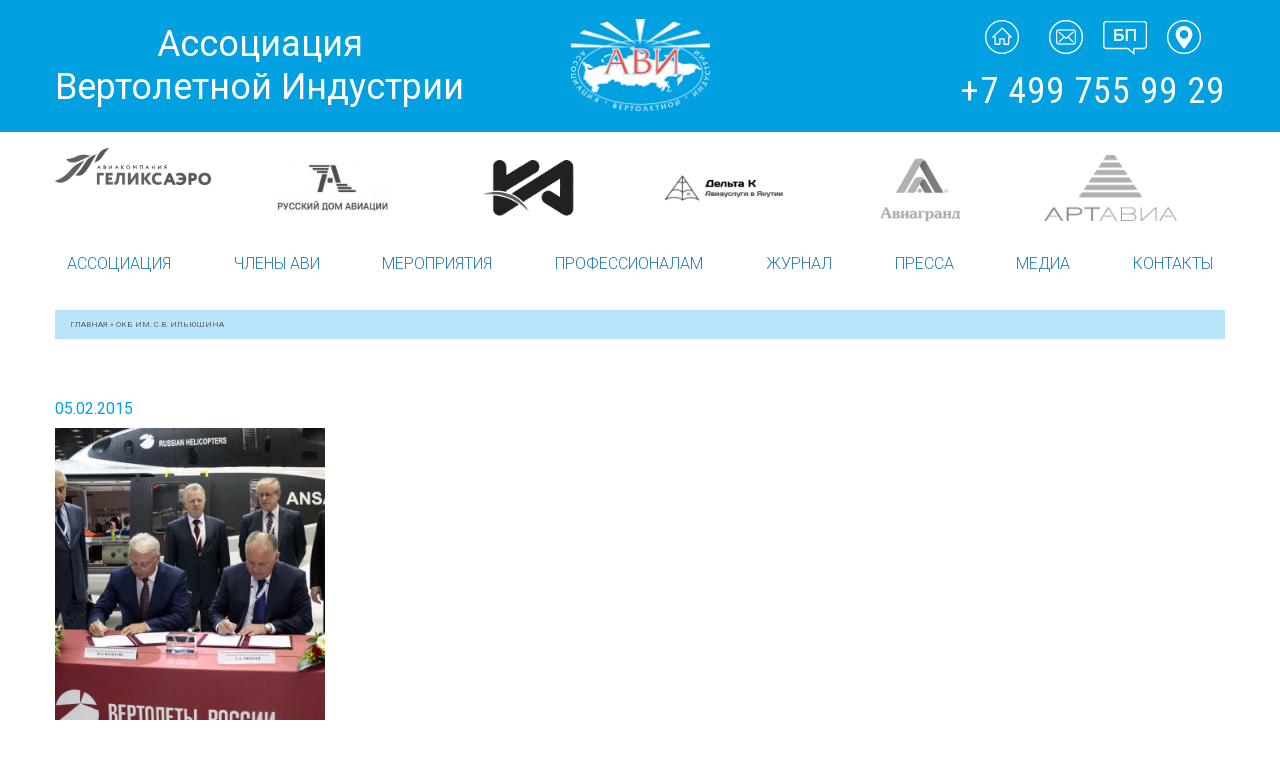

--- FILE ---
content_type: text/html; charset=UTF-8
request_url: https://helicopter.su/tag/okb-im-s-v-ilyushina/
body_size: 9856
content:
<!DOCTYPE html>
<html xmlns:og="http://ogp.me/ns#">
<head>
	<meta charset="utf-8" >
	<meta name="viewport" content="width=device-width, initial-scale=1.0">
	<meta name="author" content="Max Kirpichev, http://maxkirpichev.ru" />
	<link rel="icon" href="https://helicopter.su/wp-content/themes/helicopter-theme-by_max_kirpichev/i/favicon.png" type="image/x-icon" />
	<meta name='robots' content='index, follow, max-image-preview:large, max-snippet:-1, max-video-preview:-1' />

	<!-- This site is optimized with the Yoast SEO plugin v20.7 - https://yoast.com/wordpress/plugins/seo/ -->
	<title>Архивы ОКБ им. С.В. Ильюшина - Helicopter.su</title>
	<link rel="canonical" href="https://helicopter.su/tag/okb-im-s-v-ilyushina/" />
	<meta property="og:locale" content="ru_RU" />
	<meta property="og:type" content="article" />
	<meta property="og:title" content="Архивы ОКБ им. С.В. Ильюшина - Helicopter.su" />
	<meta property="og:url" content="https://helicopter.su/tag/okb-im-s-v-ilyushina/" />
	<meta property="og:site_name" content="Helicopter.su" />
	<meta name="twitter:card" content="summary_large_image" />
	<script type="application/ld+json" class="yoast-schema-graph">{"@context":"https://schema.org","@graph":[{"@type":"CollectionPage","@id":"https://helicopter.su/tag/okb-im-s-v-ilyushina/","url":"https://helicopter.su/tag/okb-im-s-v-ilyushina/","name":"Архивы ОКБ им. С.В. Ильюшина - Helicopter.su","isPartOf":{"@id":"https://helicopter.su/#website"},"breadcrumb":{"@id":"https://helicopter.su/tag/okb-im-s-v-ilyushina/#breadcrumb"},"inLanguage":"ru-RU"},{"@type":"BreadcrumbList","@id":"https://helicopter.su/tag/okb-im-s-v-ilyushina/#breadcrumb","itemListElement":[{"@type":"ListItem","position":1,"name":"Главная страница","item":"https://helicopter.su/"},{"@type":"ListItem","position":2,"name":"ОКБ им. С.В. Ильюшина"}]},{"@type":"WebSite","@id":"https://helicopter.su/#website","url":"https://helicopter.su/","name":"Helicopter.su","description":"Ассоциация вертолетной индустрии","potentialAction":[{"@type":"SearchAction","target":{"@type":"EntryPoint","urlTemplate":"https://helicopter.su/?s={search_term_string}"},"query-input":"required name=search_term_string"}],"inLanguage":"ru-RU"}]}</script>
	<!-- / Yoast SEO plugin. -->


<link rel='stylesheet' id='wpp-frontend-css' href='https://helicopter.su/wp-content/plugins/wp-portfolio/frontend.css?ver=1.43.2' type='text/css' media='all' />
<link rel='stylesheet' id='wp-block-library-css' href='https://helicopter.su/wp-includes/css/dist/block-library/style.min.css?ver=6.2.8' type='text/css' media='all' />
<style id='wp-block-library-inline-css' type='text/css'>
.has-text-align-justify{text-align:justify;}
</style>
<link rel='stylesheet' id='jetpack-videopress-video-block-view-css' href='https://helicopter.su/wp-content/plugins/jetpack/jetpack_vendor/automattic/jetpack-videopress/build/block-editor/blocks/video/view.css?minify=false&#038;ver=317afd605f368082816f' type='text/css' media='all' />
<link rel='stylesheet' id='mediaelement-css' href='https://helicopter.su/wp-includes/js/mediaelement/mediaelementplayer-legacy.min.css?ver=4.2.17' type='text/css' media='all' />
<link rel='stylesheet' id='wp-mediaelement-css' href='https://helicopter.su/wp-includes/js/mediaelement/wp-mediaelement.min.css?ver=6.2.8' type='text/css' media='all' />
<link rel='stylesheet' id='classic-theme-styles-css' href='https://helicopter.su/wp-includes/css/classic-themes.min.css?ver=6.2.8' type='text/css' media='all' />
<style id='global-styles-inline-css' type='text/css'>
body{--wp--preset--color--black: #000000;--wp--preset--color--cyan-bluish-gray: #abb8c3;--wp--preset--color--white: #ffffff;--wp--preset--color--pale-pink: #f78da7;--wp--preset--color--vivid-red: #cf2e2e;--wp--preset--color--luminous-vivid-orange: #ff6900;--wp--preset--color--luminous-vivid-amber: #fcb900;--wp--preset--color--light-green-cyan: #7bdcb5;--wp--preset--color--vivid-green-cyan: #00d084;--wp--preset--color--pale-cyan-blue: #8ed1fc;--wp--preset--color--vivid-cyan-blue: #0693e3;--wp--preset--color--vivid-purple: #9b51e0;--wp--preset--gradient--vivid-cyan-blue-to-vivid-purple: linear-gradient(135deg,rgba(6,147,227,1) 0%,rgb(155,81,224) 100%);--wp--preset--gradient--light-green-cyan-to-vivid-green-cyan: linear-gradient(135deg,rgb(122,220,180) 0%,rgb(0,208,130) 100%);--wp--preset--gradient--luminous-vivid-amber-to-luminous-vivid-orange: linear-gradient(135deg,rgba(252,185,0,1) 0%,rgba(255,105,0,1) 100%);--wp--preset--gradient--luminous-vivid-orange-to-vivid-red: linear-gradient(135deg,rgba(255,105,0,1) 0%,rgb(207,46,46) 100%);--wp--preset--gradient--very-light-gray-to-cyan-bluish-gray: linear-gradient(135deg,rgb(238,238,238) 0%,rgb(169,184,195) 100%);--wp--preset--gradient--cool-to-warm-spectrum: linear-gradient(135deg,rgb(74,234,220) 0%,rgb(151,120,209) 20%,rgb(207,42,186) 40%,rgb(238,44,130) 60%,rgb(251,105,98) 80%,rgb(254,248,76) 100%);--wp--preset--gradient--blush-light-purple: linear-gradient(135deg,rgb(255,206,236) 0%,rgb(152,150,240) 100%);--wp--preset--gradient--blush-bordeaux: linear-gradient(135deg,rgb(254,205,165) 0%,rgb(254,45,45) 50%,rgb(107,0,62) 100%);--wp--preset--gradient--luminous-dusk: linear-gradient(135deg,rgb(255,203,112) 0%,rgb(199,81,192) 50%,rgb(65,88,208) 100%);--wp--preset--gradient--pale-ocean: linear-gradient(135deg,rgb(255,245,203) 0%,rgb(182,227,212) 50%,rgb(51,167,181) 100%);--wp--preset--gradient--electric-grass: linear-gradient(135deg,rgb(202,248,128) 0%,rgb(113,206,126) 100%);--wp--preset--gradient--midnight: linear-gradient(135deg,rgb(2,3,129) 0%,rgb(40,116,252) 100%);--wp--preset--duotone--dark-grayscale: url('#wp-duotone-dark-grayscale');--wp--preset--duotone--grayscale: url('#wp-duotone-grayscale');--wp--preset--duotone--purple-yellow: url('#wp-duotone-purple-yellow');--wp--preset--duotone--blue-red: url('#wp-duotone-blue-red');--wp--preset--duotone--midnight: url('#wp-duotone-midnight');--wp--preset--duotone--magenta-yellow: url('#wp-duotone-magenta-yellow');--wp--preset--duotone--purple-green: url('#wp-duotone-purple-green');--wp--preset--duotone--blue-orange: url('#wp-duotone-blue-orange');--wp--preset--font-size--small: 13px;--wp--preset--font-size--medium: 20px;--wp--preset--font-size--large: 36px;--wp--preset--font-size--x-large: 42px;--wp--preset--spacing--20: 0.44rem;--wp--preset--spacing--30: 0.67rem;--wp--preset--spacing--40: 1rem;--wp--preset--spacing--50: 1.5rem;--wp--preset--spacing--60: 2.25rem;--wp--preset--spacing--70: 3.38rem;--wp--preset--spacing--80: 5.06rem;--wp--preset--shadow--natural: 6px 6px 9px rgba(0, 0, 0, 0.2);--wp--preset--shadow--deep: 12px 12px 50px rgba(0, 0, 0, 0.4);--wp--preset--shadow--sharp: 6px 6px 0px rgba(0, 0, 0, 0.2);--wp--preset--shadow--outlined: 6px 6px 0px -3px rgba(255, 255, 255, 1), 6px 6px rgba(0, 0, 0, 1);--wp--preset--shadow--crisp: 6px 6px 0px rgba(0, 0, 0, 1);}:where(.is-layout-flex){gap: 0.5em;}body .is-layout-flow > .alignleft{float: left;margin-inline-start: 0;margin-inline-end: 2em;}body .is-layout-flow > .alignright{float: right;margin-inline-start: 2em;margin-inline-end: 0;}body .is-layout-flow > .aligncenter{margin-left: auto !important;margin-right: auto !important;}body .is-layout-constrained > .alignleft{float: left;margin-inline-start: 0;margin-inline-end: 2em;}body .is-layout-constrained > .alignright{float: right;margin-inline-start: 2em;margin-inline-end: 0;}body .is-layout-constrained > .aligncenter{margin-left: auto !important;margin-right: auto !important;}body .is-layout-constrained > :where(:not(.alignleft):not(.alignright):not(.alignfull)){max-width: var(--wp--style--global--content-size);margin-left: auto !important;margin-right: auto !important;}body .is-layout-constrained > .alignwide{max-width: var(--wp--style--global--wide-size);}body .is-layout-flex{display: flex;}body .is-layout-flex{flex-wrap: wrap;align-items: center;}body .is-layout-flex > *{margin: 0;}:where(.wp-block-columns.is-layout-flex){gap: 2em;}.has-black-color{color: var(--wp--preset--color--black) !important;}.has-cyan-bluish-gray-color{color: var(--wp--preset--color--cyan-bluish-gray) !important;}.has-white-color{color: var(--wp--preset--color--white) !important;}.has-pale-pink-color{color: var(--wp--preset--color--pale-pink) !important;}.has-vivid-red-color{color: var(--wp--preset--color--vivid-red) !important;}.has-luminous-vivid-orange-color{color: var(--wp--preset--color--luminous-vivid-orange) !important;}.has-luminous-vivid-amber-color{color: var(--wp--preset--color--luminous-vivid-amber) !important;}.has-light-green-cyan-color{color: var(--wp--preset--color--light-green-cyan) !important;}.has-vivid-green-cyan-color{color: var(--wp--preset--color--vivid-green-cyan) !important;}.has-pale-cyan-blue-color{color: var(--wp--preset--color--pale-cyan-blue) !important;}.has-vivid-cyan-blue-color{color: var(--wp--preset--color--vivid-cyan-blue) !important;}.has-vivid-purple-color{color: var(--wp--preset--color--vivid-purple) !important;}.has-black-background-color{background-color: var(--wp--preset--color--black) !important;}.has-cyan-bluish-gray-background-color{background-color: var(--wp--preset--color--cyan-bluish-gray) !important;}.has-white-background-color{background-color: var(--wp--preset--color--white) !important;}.has-pale-pink-background-color{background-color: var(--wp--preset--color--pale-pink) !important;}.has-vivid-red-background-color{background-color: var(--wp--preset--color--vivid-red) !important;}.has-luminous-vivid-orange-background-color{background-color: var(--wp--preset--color--luminous-vivid-orange) !important;}.has-luminous-vivid-amber-background-color{background-color: var(--wp--preset--color--luminous-vivid-amber) !important;}.has-light-green-cyan-background-color{background-color: var(--wp--preset--color--light-green-cyan) !important;}.has-vivid-green-cyan-background-color{background-color: var(--wp--preset--color--vivid-green-cyan) !important;}.has-pale-cyan-blue-background-color{background-color: var(--wp--preset--color--pale-cyan-blue) !important;}.has-vivid-cyan-blue-background-color{background-color: var(--wp--preset--color--vivid-cyan-blue) !important;}.has-vivid-purple-background-color{background-color: var(--wp--preset--color--vivid-purple) !important;}.has-black-border-color{border-color: var(--wp--preset--color--black) !important;}.has-cyan-bluish-gray-border-color{border-color: var(--wp--preset--color--cyan-bluish-gray) !important;}.has-white-border-color{border-color: var(--wp--preset--color--white) !important;}.has-pale-pink-border-color{border-color: var(--wp--preset--color--pale-pink) !important;}.has-vivid-red-border-color{border-color: var(--wp--preset--color--vivid-red) !important;}.has-luminous-vivid-orange-border-color{border-color: var(--wp--preset--color--luminous-vivid-orange) !important;}.has-luminous-vivid-amber-border-color{border-color: var(--wp--preset--color--luminous-vivid-amber) !important;}.has-light-green-cyan-border-color{border-color: var(--wp--preset--color--light-green-cyan) !important;}.has-vivid-green-cyan-border-color{border-color: var(--wp--preset--color--vivid-green-cyan) !important;}.has-pale-cyan-blue-border-color{border-color: var(--wp--preset--color--pale-cyan-blue) !important;}.has-vivid-cyan-blue-border-color{border-color: var(--wp--preset--color--vivid-cyan-blue) !important;}.has-vivid-purple-border-color{border-color: var(--wp--preset--color--vivid-purple) !important;}.has-vivid-cyan-blue-to-vivid-purple-gradient-background{background: var(--wp--preset--gradient--vivid-cyan-blue-to-vivid-purple) !important;}.has-light-green-cyan-to-vivid-green-cyan-gradient-background{background: var(--wp--preset--gradient--light-green-cyan-to-vivid-green-cyan) !important;}.has-luminous-vivid-amber-to-luminous-vivid-orange-gradient-background{background: var(--wp--preset--gradient--luminous-vivid-amber-to-luminous-vivid-orange) !important;}.has-luminous-vivid-orange-to-vivid-red-gradient-background{background: var(--wp--preset--gradient--luminous-vivid-orange-to-vivid-red) !important;}.has-very-light-gray-to-cyan-bluish-gray-gradient-background{background: var(--wp--preset--gradient--very-light-gray-to-cyan-bluish-gray) !important;}.has-cool-to-warm-spectrum-gradient-background{background: var(--wp--preset--gradient--cool-to-warm-spectrum) !important;}.has-blush-light-purple-gradient-background{background: var(--wp--preset--gradient--blush-light-purple) !important;}.has-blush-bordeaux-gradient-background{background: var(--wp--preset--gradient--blush-bordeaux) !important;}.has-luminous-dusk-gradient-background{background: var(--wp--preset--gradient--luminous-dusk) !important;}.has-pale-ocean-gradient-background{background: var(--wp--preset--gradient--pale-ocean) !important;}.has-electric-grass-gradient-background{background: var(--wp--preset--gradient--electric-grass) !important;}.has-midnight-gradient-background{background: var(--wp--preset--gradient--midnight) !important;}.has-small-font-size{font-size: var(--wp--preset--font-size--small) !important;}.has-medium-font-size{font-size: var(--wp--preset--font-size--medium) !important;}.has-large-font-size{font-size: var(--wp--preset--font-size--large) !important;}.has-x-large-font-size{font-size: var(--wp--preset--font-size--x-large) !important;}
.wp-block-navigation a:where(:not(.wp-element-button)){color: inherit;}
:where(.wp-block-columns.is-layout-flex){gap: 2em;}
.wp-block-pullquote{font-size: 1.5em;line-height: 1.6;}
</style>
<link rel='stylesheet' id='contact-form-7-css' href='https://helicopter.su/wp-content/plugins/contact-form-7/includes/css/styles.css?ver=5.7.6' type='text/css' media='all' />
<link rel='stylesheet' id='bwg_fonts-css' href='https://helicopter.su/wp-content/plugins/photo-gallery/css/bwg-fonts/fonts.css?ver=0.0.1' type='text/css' media='all' />
<link rel='stylesheet' id='sumoselect-css' href='https://helicopter.su/wp-content/plugins/photo-gallery/css/sumoselect.min.css?ver=3.4.6' type='text/css' media='all' />
<link rel='stylesheet' id='mCustomScrollbar-css' href='https://helicopter.su/wp-content/plugins/photo-gallery/css/jquery.mCustomScrollbar.min.css?ver=3.1.5' type='text/css' media='all' />
<link rel='stylesheet' id='bwg_googlefonts-css' href='https://fonts.googleapis.com/css?family=Ubuntu&#038;subset=greek,latin,greek-ext,vietnamese,cyrillic-ext,latin-ext,cyrillic' type='text/css' media='all' />
<link rel='stylesheet' id='bwg_frontend-css' href='https://helicopter.su/wp-content/plugins/photo-gallery/css/styles.min.css?ver=1.8.14' type='text/css' media='all' />
<link rel='stylesheet' id='rt-wls-css' href='https://helicopter.su/wp-content/plugins/wp-logo-showcase/assets/css/wplogoshowcase.css?ver=1.4.3' type='text/css' media='all' />
<link rel='stylesheet' id='style-css' href='https://helicopter.su/wp-content/themes/helicopter-theme-by_max_kirpichev/css/s.css?ver=1' type='text/css' media='all' />
<link rel='stylesheet' id='taxopress-frontend-css-css' href='https://helicopter.su/wp-content/plugins/simple-tags/assets/frontend/css/frontend.css?ver=3.37.2' type='text/css' media='all' />
<link rel='stylesheet' id='jetpack_css-css' href='https://helicopter.su/wp-content/plugins/jetpack/css/jetpack.css?ver=12.1.2' type='text/css' media='all' />
<script type='text/javascript' src='https://helicopter.su/wp-content/themes/helicopter-theme-by_max_kirpichev/js/jquery.min.js?ver=1' id='jquery-js'></script>
<script type='text/javascript' src='https://helicopter.su/wp-content/plugins/photo-gallery/js/jquery.sumoselect.min.js?ver=3.4.6' id='sumoselect-js'></script>
<script type='text/javascript' src='https://helicopter.su/wp-content/plugins/photo-gallery/js/tocca.min.js?ver=2.0.9' id='bwg_mobile-js'></script>
<script type='text/javascript' src='https://helicopter.su/wp-content/plugins/photo-gallery/js/jquery.mCustomScrollbar.concat.min.js?ver=3.1.5' id='mCustomScrollbar-js'></script>
<script type='text/javascript' src='https://helicopter.su/wp-content/plugins/photo-gallery/js/jquery.fullscreen.min.js?ver=0.6.0' id='jquery-fullscreen-js'></script>
<script type='text/javascript' id='bwg_frontend-js-extra'>
/* <![CDATA[ */
var bwg_objectsL10n = {"bwg_field_required":"\u043f\u043e\u043b\u0435 \u043e\u0431\u044f\u0437\u0430\u0442\u0435\u043b\u044c\u043d\u043e \u0434\u043b\u044f \u0437\u0430\u043f\u043e\u043b\u043d\u0435\u043d\u0438\u044f.","bwg_mail_validation":"\u041d\u0435\u0434\u043e\u043f\u0443\u0441\u0442\u0438\u043c\u044b\u0439 email-\u0430\u0434\u0440\u0435\u0441.","bwg_search_result":"\u041d\u0435\u0442 \u0438\u0437\u043e\u0431\u0440\u0430\u0436\u0435\u043d\u0438\u0439, \u0441\u043e\u043e\u0442\u0432\u0435\u0442\u0441\u0442\u0432\u0443\u044e\u0449\u0438\u0445 \u0432\u0430\u0448\u0435\u043c\u0443 \u043f\u043e\u0438\u0441\u043a\u0443.","bwg_select_tag":"\u0412\u044b\u0431\u0440\u0430\u0442\u044c \u043c\u0435\u0442\u043a\u0443","bwg_order_by":"\u0423\u043f\u043e\u0440\u044f\u0434\u043e\u0447\u0438\u0442\u044c \u043f\u043e","bwg_search":"\u041f\u043e\u0438\u0441\u043a","bwg_show_ecommerce":"\u041f\u043e\u043a\u0430\u0437\u0430\u0442\u044c \u044d\u043b\u0435\u043a\u0442\u0440\u043e\u043d\u043d\u0443\u044e \u0442\u043e\u0440\u0433\u043e\u0432\u043b\u044e","bwg_hide_ecommerce":"\u0421\u043a\u0440\u044b\u0442\u044c \u044d\u043b\u0435\u043a\u0442\u0440\u043e\u043d\u043d\u0443\u044e \u0442\u043e\u0440\u0433\u043e\u0432\u043b\u044e","bwg_show_comments":"\u041f\u043e\u043a\u0430\u0437\u0430\u0442\u044c \u043a\u043e\u043c\u043c\u0435\u043d\u0442\u0430\u0440\u0438\u0438","bwg_hide_comments":"\u0421\u043a\u0440\u044b\u0442\u044c \u043a\u043e\u043c\u043c\u0435\u043d\u0442\u0430\u0440\u0438\u0438","bwg_restore":"\u0412\u043e\u0441\u0441\u0442\u0430\u043d\u043e\u0432\u0438\u0442\u044c","bwg_maximize":"\u041c\u0430\u043a\u0441\u0438\u043c\u0438\u0437\u0438\u0440\u043e\u0432\u0430\u0442\u044c","bwg_fullscreen":"\u041f\u043e\u043b\u043d\u043e\u044d\u043a\u0440\u0430\u043d\u043d\u044b\u0439 \u0440\u0435\u0436\u0438\u043c","bwg_exit_fullscreen":"\u041e\u0442\u043a\u043b\u044e\u0447\u0438\u0442\u044c \u043f\u043e\u043b\u043d\u043e\u044d\u043a\u0440\u0430\u043d\u043d\u044b\u0439 \u0440\u0435\u0436\u0438\u043c","bwg_search_tag":"\u041f\u041e\u0418\u0421\u041a...","bwg_tag_no_match":"\u041c\u0435\u0442\u043a\u0438 \u043d\u0435 \u043d\u0430\u0439\u0434\u0435\u043d\u044b","bwg_all_tags_selected":"\u0412\u0441\u0435 \u043c\u0435\u0442\u043a\u0438 \u0432\u044b\u0431\u0440\u0430\u043d\u044b","bwg_tags_selected":"\u0432\u044b\u0431\u0440\u0430\u043d\u043d\u044b\u0435 \u043c\u0435\u0442\u043a\u0438","play":"\u0412\u043e\u0441\u043f\u0440\u043e\u0438\u0437\u0432\u0435\u0441\u0442\u0438","pause":"\u041f\u0430\u0443\u0437\u0430","is_pro":"","bwg_play":"\u0412\u043e\u0441\u043f\u0440\u043e\u0438\u0437\u0432\u0435\u0441\u0442\u0438","bwg_pause":"\u041f\u0430\u0443\u0437\u0430","bwg_hide_info":"\u0421\u043a\u0440\u044b\u0442\u044c \u0438\u043d\u0444\u043e\u0440\u043c\u0430\u0446\u0438\u044e","bwg_show_info":"\u041f\u043e\u043a\u0430\u0437\u0430\u0442\u044c \u0438\u043d\u0444\u043e\u0440\u043c\u0430\u0446\u0438\u044e","bwg_hide_rating":"\u0421\u043a\u0440\u044b\u0442\u044c \u0440\u0435\u0439\u0442\u0438\u043d\u0433","bwg_show_rating":"\u041f\u043e\u043a\u0430\u0437\u0430\u0442\u044c \u0440\u0435\u0439\u0442\u0438\u043d\u0433","ok":"\u041e\u043a","cancel":"\u041e\u0442\u043c\u0435\u043d\u0430","select_all":"\u0412\u044b\u0431\u0440\u0430\u0442\u044c \u0432\u0441\u0435","lazy_load":"0","lazy_loader":"https:\/\/helicopter.su\/wp-content\/plugins\/photo-gallery\/images\/ajax_loader.png","front_ajax":"0","bwg_tag_see_all":"\u043f\u043e\u0441\u043c\u043e\u0442\u0440\u0435\u0442\u044c \u0432\u0441\u0435 \u043c\u0435\u0442\u043a\u0438","bwg_tag_see_less":"\u0432\u0438\u0434\u0435\u0442\u044c \u043c\u0435\u043d\u044c\u0448\u0435 \u043c\u0435\u0442\u043e\u043a"};
/* ]]> */
</script>
<script type='text/javascript' src='https://helicopter.su/wp-content/plugins/photo-gallery/js/scripts.min.js?ver=1.8.14' id='bwg_frontend-js'></script>
<script type='text/javascript' src='https://helicopter.su/wp-content/themes/helicopter-theme-by_max_kirpichev/js/slick.min.js?ver=1' id='slick-js'></script>
<script type='text/javascript' src='https://helicopter.su/wp-content/themes/helicopter-theme-by_max_kirpichev/js/jquery.fancybox.min.js?ver=1' id='fancybox-js'></script>
<script type='text/javascript' src='https://helicopter.su/wp-content/themes/helicopter-theme-by_max_kirpichev/js/script.min.js?ver=1' id='script-js'></script>
<script type='text/javascript' src='https://helicopter.su/wp-content/plugins/simple-tags/assets/frontend/js/frontend.js?ver=3.37.2' id='taxopress-frontend-js-js'></script>
	<style>img#wpstats{display:none}</style>
		
<!-- WP Portfolio Stylesheet -->
<style type="text/css">
.portfolio-website {
	margin-bottom: 10px;
	box-sizing: border-box;
}
.portfolio-website-container {
	padding: 10px;
}
.website-thumbnail {
	float: left;
	margin: 0 20px 20px 0;
}
.website-thumbnail img {
	margin: 0;
	padding: 0;
}
.website-name {
	font-size: 12pt;
	font-weight: bold;
	margin-bottom: 3px;
}
.website-name a,.website-url a {
	text-decoration: none;
}
.website-name a:hover,.website-url a:hover {
	text-decoration: underline;
}
.website-url {
	font-size: 9pt;
	font-weight: bold;
}
.website-url a {
	color: #777;
}
.website-description {
	margin-top: 15px;
}
.website-clear {
	clear: both;
}.portfolio-paging {
	text-align: center;
	padding: 4px 10px 4px 10px;
	margin: 0 10px 20px 10px;
}
.portfolio-paging .page-count {
	margin-bottom: 5px;
}
.portfolio-paging .page-jump b {
	padding: 5px;
}
.portfolio-paging .page-jump a {
	text-decoration: none;
}.wp-portfolio-widget-des {
	margin: 8px 0;
	font-size: 110%;
}
.widget-website {
	border: 1px solid #AAA;
	padding: 3px 10px;
	margin: 0 5px 10px;
}
.widget-website-name {
	font-size: 120%;
	font-weight: bold;
	margin-bottom: 5px;
}
.widget-website-description {
	line-height: 1.1em;
}
.widget-website-thumbnail {
	margin: 10px auto 6px auto;
	width: 102px;
}
.widget-website-thumbnail img {
	width: 100px;
	border: 1px solid #555;
	margin: 0;
	padding: 0;
}
.widget-website-clear {
	clear: both;
	height: 1px;
}
</style>
<!-- WP Portfolio Stylesheet -->
<link rel="icon" href="https://helicopter.su/wp-content/uploads/2019/02/cropped-logoTEST1-1-32x32.png" sizes="32x32" />
<link rel="icon" href="https://helicopter.su/wp-content/uploads/2019/02/cropped-logoTEST1-1-192x192.png" sizes="192x192" />
<link rel="apple-touch-icon" href="https://helicopter.su/wp-content/uploads/2019/02/cropped-logoTEST1-1-180x180.png" />
<meta name="msapplication-TileImage" content="https://helicopter.su/wp-content/uploads/2019/02/cropped-logoTEST1-1-270x270.png" />
<style type="text/css" id="wp-custom-css">.grecaptcha-badge {visibility: hidden;}

.no-margin-bottom {
margin-bottom:0 !important;
}</style>	<meta property="og:type" content="article" />
	<meta property="og:title" content="На передовой авиастроения" />
	<meta property="og:description" content="" />
	<meta property="og:url" content="https://helicopter.su/na_peredovoj_aviastroeniya" />
	<meta property="og:image" content="" />
	<meta property="og:image:url" content="" />

			
		<meta name="keywords" content="">
	<meta name="description" content=""></head> 
<body data-rsssl=1 class="archive">

<!-- navigation -->

	<div class="nav_mobile">
		<div class="c">
			<a href="/" class="logo"></a>
			<a href="/" class="nav_header">Ассоциация Вертолетной Индустрии</a>
		</div>
	</div>

	<a class="hamburger"></a>
	<nav role="navigation" class="main_nav">
		<div class="scroll">
			<div class="nav_up">
				<div class="c flex align_center">
					<a href="/" class="nav_header">Ассоциация<br> Вертолетной Индустрии</a>
					<a href="/" class="logo"></a>
					<div class="overflow">
						<div class="nav_right">
							<a href="/" class="logo_mini"></a>
							<a class="close"></a>
							<div class="nav_buttons flex justify_center align_center">
								<a href="/" class="home"></a>
								<a href="mailto:hia@helicopter.su" class="email"></a>
								<a href="/soobshhenie-dlya-bazy-dannyh-avi-bezopasnost-poletov-na-vertoletah/" class="bp_icon"></a>
								<a href="/assotsiatsiya/kontakty-avi/" class="place"></a>
							</div>
							<a href="tel:+74997559929" class="phone">+7 499 755 99 29</a>
						</div>
					</div>
				</div>
			</div>
			<div class="partners_slider_holder">
	<div class="c">
		<div class="partners_slider">
			<div>
				<div class="slider_img"><a href="https://helicopter.su/detsima/"><img src="https://helicopter.su/wp-content/uploads/2025/04/Decima_logo.png" /></a></div>
			</div>
			<div>
				<div class="slider_img"><a href="https://helicopter.su/heds/"><img src="https://helicopter.su/wp-content/uploads/2025/03/HADS_logodescrrus_black.png" /></a></div>
			</div>
			<div>
				<div class="slider_img"><a href="https://helicopter.su/aviakompaniya-geliks-aero/"><img src="https://helicopter.su/wp-content/uploads/2025/08/logotip-geliks-aero.jpg" /></a></div>
			</div>
			<div>
				<div class="slider_img"><a href="https://helicopter.su/russkij-dom-aviatsii/"><img src="https://helicopter.su/wp-content/uploads/2018/08/logo_RDA_300x200_675.jpg" /></a></div>
			</div>
			<div>
				<div class="slider_img"><a href="https://helicopter.su/aviakompaniya-konvers-avia/"><img src="https://helicopter.su/wp-content/uploads/2019/05/konversavia300.png" /></a></div>
			</div>
			<div>
				<div class="slider_img"><a href="https://helicopter.su/delta-k/"><img src="https://helicopter.su/wp-content/uploads/2018/08/logo-deltak2.png" /></a></div>
			</div>
			<div>
				<div class="slider_img"><a href="https://helicopter.su/aviagrand/"><img src="https://helicopter.su/wp-content/uploads/2018/08/Aviagrand-LOGO-RUS1.png" /></a></div>
			</div>
			<div>
				<div class="slider_img"><a href="https://helicopter.su/art-avia/"><img src="https://helicopter.su/wp-content/uploads/2018/08/artavia.png" /></a></div>
			</div>
			<div>
				<div class="slider_img"><a href="https://helicopter.su/avialift-vladivostok/"><img src="https://helicopter.su/wp-content/uploads/2018/08/avialift_vladivostok_300x200_675.jpg" /></a></div>
			</div>
			<div>
				<div class="slider_img"><a href="https://helicopter.su/sparc/"><img src="https://helicopter.su/wp-content/uploads/2025/12/SPARK_logo_big_since-01.jpg" /></a></div>
			</div>
			<div>
				<div class="slider_img"><a href="https://helicopter.su/beta-ir/"><img src="https://helicopter.su/wp-content/uploads/2018/08/Logo-BETA-IR.png" /></a></div>
			</div>
			<div>
				<div class="slider_img"><a href="https://helicopter.su/aviaservis/"><img src="https://helicopter.su/wp-content/uploads/2018/08/aviaservis_300x200_675.jpg" /></a></div>
			</div>
			<div>
				<div class="slider_img"><a href="https://helicopter.su/chkalaviaservis/"><img src="https://helicopter.su/wp-content/uploads/2018/08/chkal-logoservice_300x200_675.jpg" /></a></div>
			</div>
			<div>
				<div class="slider_img"><a href="https://helicopter.su/yutejr-vertoletnye-uslugi/"><img src="https://helicopter.su/wp-content/uploads/2018/08/UTair-ru.png" /></a></div>
			</div>
			<div>
				<div class="slider_img"><a href="https://helicopter.su/panh/"><img src="https://helicopter.su/wp-content/uploads/2018/08/pankh2021.png" /></a></div>
			</div>
			<div>
				<div class="slider_img"><a href="https://helicopter.su/kazanskoe-nauchno-proizvodstvennoe-predpriyatie-vertolety-mi-ao-knpp-vertolety-mi/"><img src="https://helicopter.su/wp-content/uploads/2023/03/logo.png" /></a></div>
			</div>
			<div>
				<div class="slider_img"><a href="https://helicopter.su/aviaizdat/"><img src="https://helicopter.su/wp-content/uploads/2018/08/avizdat23.png" /></a></div>
			</div>
			<div>
				<div class="slider_img"><a href="https://helicopter.su/ooo-tsentr-bespilotnoj-aviatsii-maksima-kondrateva/"><img src="https://helicopter.su/wp-content/uploads/2024/06/Snimok-ekrana-2024-06-10-v-01.27.40.png" /></a></div>
			</div>
			<div>
				<div class="slider_img"><a href="https://helicopter.su/aviapredpriyatie-eltsovka/"><img src="https://helicopter.su/wp-content/uploads/2022/12/elsovka.png" /></a></div>
			</div>
			<div>
				<div class="slider_img"><a href="https://helicopter.su/ak-vozdushnyj-potok/"><img src="https://helicopter.su/wp-content/uploads/2023/05/stream.png" /></a></div>
			</div>
			<div>
				<div class="slider_img"><a href="https://helicopter.su/konvers-avia-ekspert/"><img src="https://helicopter.su/wp-content/uploads/2018/08/kaelog.png" /></a></div>
			</div>
			<div>
				<div class="slider_img"><a href="https://helicopter.su/kazanskoe-aviapredpriyatie/"><img src="https://helicopter.su/wp-content/uploads/2018/08/kazanav.png" /></a></div>
			</div>
			<div>
				<div class="slider_img"><a href="https://helicopter.su/sfera-prava/"><img src="https://helicopter.su/wp-content/uploads/2025/03/Logo_Sfera-Prava.png" /></a></div>
			</div>
			<div>
				<div class="slider_img"><a href="https://helicopter.su/chkalavia/"><img src="https://helicopter.su/wp-content/uploads/2018/08/ChkalAvia_300x200_675.jpg" /></a></div>
			</div>
			<div>
				<div class="slider_img"><a href="https://helicopter.su/vertoletnyj-klub-mdaerogrup/"><img src="https://helicopter.su/wp-content/uploads/2018/08/mdaerogroup_300x200_675.jpg" /></a></div>
			</div>
			<div>
				<div class="slider_img"><a href="https://helicopter.su/kreis/"><img src="https://helicopter.su/wp-content/uploads/2022/05/kreis.png" /></a></div>
			</div>
			<div>
				<div class="slider_img"><a href="https://helicopter.su/alyuminievye-konstruktsii/"><img src="https://helicopter.su/wp-content/uploads/2018/08/logo-orange-allum2.png" /></a></div>
			</div>
			<div>
				<div class="slider_img"><a href="https://helicopter.su/tehnokompleks/"><img src="https://helicopter.su/wp-content/uploads/2018/08/tekhnokomplekslogo.png" /></a></div>
			</div>
			<div>
				<div class="slider_img"><a href="https://helicopter.su/russkie-vertoletnye-sistemy/"><img src="https://helicopter.su/wp-content/uploads/2018/08/russkie_vertoletnyie_sistemyi_300x200_675.jpg" /></a></div>
			</div>
			<div>
				<div class="slider_img"><a href="https://helicopter.su/kvs-servis/"><img src="https://helicopter.su/wp-content/uploads/2025/04/KVS-Servis-logotip.jpg" /></a></div>
			</div>
		</div>
	</div>
</div>			<div class="nav_down">
				<div class="c">
					<div class="overflow">
						<div class="menu-glavnoe-menyu-container"><ul id="menu-glavnoe-menyu" class="menu"><li id="menu-item-50" class="menu-item menu-item-type-post_type menu-item-object-page menu-item-has-children menu-item-50"><a href="https://helicopter.su/assotsiatsiya/">Ассоциация</a>
<ul class="sub-menu">
	<li id="menu-item-362" class="menu-item menu-item-type-post_type menu-item-object-page menu-item-362"><a href="https://helicopter.su/assotsiatsiya/">Миссия и цели</a></li>
	<li id="menu-item-587" class="menu-item menu-item-type-post_type menu-item-object-page menu-item-587"><a href="https://helicopter.su/assotsiatsiya/ob-assotsiatsii/">Об ассоциации</a></li>
	<li id="menu-item-1793" class="menu-item menu-item-type-post_type menu-item-object-page menu-item-1793"><a href="https://helicopter.su/osnovnye-napravleniya/">Hаправления деятельности</a></li>
	<li id="menu-item-596" class="menu-item menu-item-type-post_type menu-item-object-page menu-item-596"><a href="https://helicopter.su/assotsiatsiya/prezidium-avi/">Президиум</a></li>
	<li id="menu-item-1797" class="menu-item menu-item-type-post_type menu-item-object-page menu-item-1797"><a href="https://helicopter.su/pravlenie/">Правление</a></li>
	<li id="menu-item-3549" class="menu-item menu-item-type-post_type menu-item-object-page menu-item-3549"><a href="https://helicopter.su/pochetnye-chleny/">Почетные члены</a></li>
	<li id="menu-item-575" class="menu-item menu-item-type-post_type menu-item-object-page menu-item-575"><a href="https://helicopter.su/assotsiatsiya/komitety-avi/">Комитеты</a></li>
	<li id="menu-item-32945" class="menu-item menu-item-type-post_type menu-item-object-page menu-item-32945"><a href="https://helicopter.su/assotsiatsiya/partnery-avi/">Партнеры</a></li>
	<li id="menu-item-405" class="menu-item menu-item-type-post_type menu-item-object-page menu-item-405"><a href="https://helicopter.su/assotsiatsiya/dokumenty-avi/">Документы</a></li>
	<li id="menu-item-3557" class="menu-item menu-item-type-post_type menu-item-object-page menu-item-3557"><a href="https://helicopter.su/graficheskie-materialy/">Графические материалы</a></li>
	<li id="menu-item-368" class="menu-item menu-item-type-post_type menu-item-object-page menu-item-368"><a href="https://helicopter.su/assotsiatsiya/kontakty-avi/">Контакты</a></li>
</ul>
</li>
<li id="menu-item-30012" class="menu-item menu-item-type-custom menu-item-object-custom menu-item-has-children menu-item-30012"><a href="https://helicopter.su/assotsiatsiya/chleny-avi/">Члены АВИ</a>
<ul class="sub-menu">
	<li id="menu-item-32044" class="menu-item menu-item-type-custom menu-item-object-custom menu-item-32044"><a href="https://helicopter.su/assotsiatsiya/chleny-avi/">Список членов АВИ</a></li>
	<li id="menu-item-696" class="menu-item menu-item-type-taxonomy menu-item-object-category menu-item-696"><a href="https://helicopter.su/category/chleny-avi/press_relizi/">Новости членов АВИ</a></li>
	<li id="menu-item-32082" class="menu-item menu-item-type-custom menu-item-object-custom menu-item-32082"><a href="https://helicopter.su/assotsiatsiya/chleny-avi/dokumenty-chlenov-avi/">Для членов АВИ</a></li>
</ul>
</li>
<li id="menu-item-749" class="menu-item menu-item-type-custom menu-item-object-custom menu-item-has-children menu-item-749"><a href="https://helicopter.su/meropriyatiya/">Мероприятия</a>
<ul class="sub-menu">
	<li id="menu-item-36510" class="menu-item menu-item-type-post_type menu-item-object-page menu-item-36510"><a href="https://helicopter.su/neftegaz/">Нефтегаз</a></li>
	<li id="menu-item-30112" class="menu-item menu-item-type-post_type menu-item-object-page menu-item-30112"><a href="https://helicopter.su/russkij-chas-2/">Русский час</a></li>
	<li id="menu-item-855" class="menu-item menu-item-type-post_type menu-item-object-page menu-item-855"><a href="https://helicopter.su/vertoletnyj-forum/">Вертолетный форум</a></li>
	<li id="menu-item-38345" class="menu-item menu-item-type-post_type menu-item-object-page menu-item-38345"><a href="https://helicopter.su/forum-sanaviatsiya/">Форум «САНАВИАЦИЯ»</a></li>
	<li id="menu-item-750" class="menu-item menu-item-type-post_type menu-item-object-page menu-item-750"><a href="https://helicopter.su/helirussia/">HeliRussia</a></li>
	<li id="menu-item-879" class="menu-item menu-item-type-post_type menu-item-object-page menu-item-879"><a href="https://helicopter.su/premiya-avi/">Премия «Лучший по профессии»</a></li>
	<li id="menu-item-34617" class="menu-item menu-item-type-post_type menu-item-object-page menu-item-34617"><a href="https://helicopter.su/premiya-zolotoj-chas-2/">Премия «Золотой час»</a></li>
	<li id="menu-item-57376" class="menu-item menu-item-type-post_type menu-item-object-page menu-item-57376"><a href="https://helicopter.su/fotokonkurs-krasota-vintokrylyh-mashin/">Фотоконкурс «Красота Винтокрылых Машин»</a></li>
	<li id="menu-item-857" class="menu-item menu-item-type-post_type menu-item-object-page menu-item-857"><a href="https://helicopter.su/konkurs-luchshij-aerodrom-aon-rossii-2018/">Лучший аэродром России</a></li>
	<li id="menu-item-30141" class="menu-item menu-item-type-post_type menu-item-object-page menu-item-30141"><a href="https://helicopter.su/kubok-milya/">Соревнования</a></li>
	<li id="menu-item-33193" class="menu-item menu-item-type-post_type menu-item-object-page menu-item-33193"><a href="https://helicopter.su/china-helicopter-exposition/">China Helicopter Exposition</a></li>
	<li id="menu-item-30037" class="menu-item menu-item-type-post_type menu-item-object-page menu-item-30037"><a href="https://helicopter.su/gidroaviasalon/">Гидроавиасалон</a></li>
</ul>
</li>
<li id="menu-item-29342" class="menu-item menu-item-type-custom menu-item-object-custom menu-item-has-children menu-item-29342"><a href="https://helicopter.su/professionalam/">Профессионалам</a>
<ul class="sub-menu">
	<li id="menu-item-1660" class="menu-item menu-item-type-taxonomy menu-item-object-category menu-item-1660"><a href="https://helicopter.su/category/biblioteka/">Библиотека БП</a></li>
	<li id="menu-item-29392" class="menu-item menu-item-type-post_type menu-item-object-page menu-item-29392"><a href="https://helicopter.su/professionalam/modernizatsiya-rossijskih-vertoletov/">1. Модернизация вертолетов</a></li>
	<li id="menu-item-29455" class="menu-item menu-item-type-post_type menu-item-object-page menu-item-29455"><a href="https://helicopter.su/professionalam/toplivoobespechenie/">2. Топливо и ГСМ</a></li>
	<li id="menu-item-29439" class="menu-item menu-item-type-post_type menu-item-object-page menu-item-29439"><a href="https://helicopter.su/professionalam/postavki-ati-2/">3. Поставки АТИ</a></li>
	<li id="menu-item-29383" class="menu-item menu-item-type-post_type menu-item-object-page menu-item-29383"><a href="https://helicopter.su/professionalam/letnaya-rabota/">4. Летная работа</a></li>
	<li id="menu-item-29349" class="menu-item menu-item-type-post_type menu-item-object-page menu-item-29349"><a href="https://helicopter.su/professionalam/bezopasnost-poletov-na-vertoletah/">5. Безопасность полетов</a></li>
	<li id="menu-item-29419" class="menu-item menu-item-type-post_type menu-item-object-page menu-item-29419"><a href="https://helicopter.su/professionalam/meditsinskaya-evakuatsiya/">6. Медэвакуация</a></li>
	<li id="menu-item-29410" class="menu-item menu-item-type-post_type menu-item-object-page menu-item-29410"><a href="https://helicopter.su/professionalam/aviatsionnym-yuristam-i-ekonomistam/">7-8. Юристам и экономистам</a></li>
	<li id="menu-item-49077" class="menu-item menu-item-type-custom menu-item-object-custom menu-item-49077"><a href="https://helicopter.su/professionalam/zakazchikam-aviatsionnyh-uslug/">9. Заказчикам услуг</a></li>
	<li id="menu-item-49078" class="menu-item menu-item-type-custom menu-item-object-custom menu-item-49078"><a href="https://helicopter.su/professionalam/novejshie-sredstva-vertikalnogo-vzleta/">10. Средства вертикального взлета</a></li>
	<li id="menu-item-49079" class="menu-item menu-item-type-custom menu-item-object-custom menu-item-49079"><a href="https://helicopter.su/professionalam/posadochnye-ploshhadki/">11. Посадочные площадки</a></li>
	<li id="menu-item-55" class="menu-item menu-item-type-post_type menu-item-object-page menu-item-55"><a href="https://helicopter.su/professionalam/peredovoj-opyt/">Передовой опыт</a></li>
	<li id="menu-item-795" class="menu-item menu-item-type-taxonomy menu-item-object-category menu-item-795"><a href="https://helicopter.su/category/prodazha_vertoletov/">Продажа вертолетов</a></li>
	<li id="menu-item-659" class="menu-item menu-item-type-taxonomy menu-item-object-category menu-item-659"><a href="https://helicopter.su/category/enc/">Энциклопедия вертолетов</a></li>
	<li id="menu-item-821" class="menu-item menu-item-type-taxonomy menu-item-object-category menu-item-821"><a href="https://helicopter.su/category/kompanii/">Справочник компаний</a></li>
</ul>
</li>
<li id="menu-item-35828" class="menu-item menu-item-type-custom menu-item-object-custom menu-item-has-children menu-item-35828"><a href="https://helicopter.su/category/articles/">Журнал</a>
<ul class="sub-menu">
	<li id="menu-item-35861" class="menu-item menu-item-type-post_type menu-item-object-page menu-item-35861"><a href="https://helicopter.su/podpiska-i-reklama/">Подписка и реклама</a></li>
	<li id="menu-item-700" class="menu-item menu-item-type-taxonomy menu-item-object-category menu-item-700"><a href="https://helicopter.su/category/zhurnal-2/zhurnal/">Выпуски</a></li>
	<li id="menu-item-30152" class="menu-item menu-item-type-custom menu-item-object-custom menu-item-30152"><a href="https://helicopter.su/category/articles/">Статьи</a></li>
</ul>
</li>
<li id="menu-item-7542" class="menu-item menu-item-type-custom menu-item-object-custom menu-item-has-children menu-item-7542"><a href="https://helicopter.su/pressa/">Пресса</a>
<ul class="sub-menu">
	<li id="menu-item-698" class="menu-item menu-item-type-taxonomy menu-item-object-category menu-item-698"><a href="https://helicopter.su/category/pressa/blog/">Новости АВИ</a></li>
	<li id="menu-item-36336" class="menu-item menu-item-type-custom menu-item-object-custom menu-item-36336"><a href="https://helicopter.su/category/chleny-avi/press_relizi/">Новости членов АВИ</a></li>
	<li id="menu-item-699" class="menu-item menu-item-type-taxonomy menu-item-object-category menu-item-699"><a href="https://helicopter.su/category/pressa/news/">Новости СМИ</a></li>
	<li id="menu-item-695" class="menu-item menu-item-type-taxonomy menu-item-object-category menu-item-695"><a href="https://helicopter.su/category/pressa/smi_monitor/">Мониторинг отраслевых СМИ</a></li>
	<li id="menu-item-38569" class="menu-item menu-item-type-custom menu-item-object-custom menu-item-38569"><a href="https://helicopter.su/pressa/my-letaem-radi-vas/">АВИ+АТО</a></li>
</ul>
</li>
<li id="menu-item-9139" class="menu-item menu-item-type-custom menu-item-object-custom menu-item-has-children menu-item-9139"><a href="#">Медиа</a>
<ul class="sub-menu">
	<li id="menu-item-8354" class="menu-item menu-item-type-taxonomy menu-item-object-category menu-item-8354"><a href="https://helicopter.su/category/media/photo/">Фото</a></li>
	<li id="menu-item-8353" class="menu-item menu-item-type-taxonomy menu-item-object-category menu-item-8353"><a href="https://helicopter.su/category/media/video/">Видео</a></li>
</ul>
</li>
<li id="menu-item-30020" class="menu-item menu-item-type-custom menu-item-object-custom menu-item-30020"><a href="https://helicopter.su/assotsiatsiya/kontakty-avi/">Контакты</a></li>
</ul></div>	
					</div>
				</div>
			</div>
		</div>
	</nav>
	<div class="overlay"></div>
	<div class="breadcrumbs">
		<div class="c"><!--
			<a href="/">Главная</a> » 
						-->
			<!-- Breadcrumb NavXT 7.2.0 -->
<span property="itemListElement" typeof="ListItem"><a property="item" typeof="WebPage" title="Go to Helicopter.su." href="https://helicopter.su" class="home"><span property="name">Главная</span></a><meta property="position" content="1"></span> » <span class="archive taxonomy post_tag current-item">ОКБ им. С.В. Ильюшина</span>		</div>
	</div>
<div class="main">
	<div class="c">
		<h1></h1>
		<div class="flex justify_start items">
		
			<div class="news_item">
	<div class="date">
		05.02.2015	</div>
	<a href="/na_peredovoj_aviastroeniya">
		<div class="img" style="background-image:url(https://helicopter.su/wp-content/uploads/2015/02/kolesov-miheev_220514.t.jpg);"></div>
		<div class="title">На передовой авиастроения</div>
		<div class="announce">В Центре международной торговли в Москве в конце прошлого года состоялась торжественная церемония награждения победителей и лауреатов престижного ежегодного конкурса «Авиастроитель года», проводимого по инициативе Объединённой авиастроительной корпорации, Объединённой двигателестроительной корпорации, ОАО «Вертолёты России»...</div>
	</a>
</div>		</div>
			</div>
</div>

<div class="banner_throught">
	<div class="c">
		<div class="slider">
				</div>
	</div>
</div>
<!-- footer -->

	<footer class="bg_blue">
		<div class="c">
									<div class="flex align_start row2">
				<a href="/" class="logo">
					<img src="https://helicopter.su/wp-content/themes/helicopter-theme-by_max_kirpichev/i/logo-white.svg" alt="" />
				</a>
				<div class="left flex align_center">
					<a href="/" class="home"></a>
					<a href="mailto:hia@helicopter.su" class="email"></a>
					<a href="/soobshhenie-dlya-bazy-dannyh-avi-bezopasnost-poletov-na-vertoletah/" class="bp_icon"></a>
					<a href="/assotsiatsiya/kontakty-avi/" class="place"></a>
					<a href="tel:+74997559929" class="phone-icon"></a>
					<a href="tel:+74997559929" class="phone">+7 499 755 99 29</a>
				</div>
				<div class="flex socials">
										<a href="https://www.facebook.com/helicopter.su/" target="_blank" class="ellipse fb"></a>					<a href="https://twitter.com/rotor601" target="_blank" class="ellipse tw"></a>					<a href="https://www.youtube.com/channel/UCFHmEP7ZeZD4U6YuVsg2NNw" target="_blank" class="ellipse yt"></a>										<a href="https://t.me/hianews" target="_blank" class="ellipse tg"></a>					<form action="/" method="GET">
						<input name="s" type="text" placeholder="Поиск" required />
						<button></button>
					</form>
				</div>			</div>
		</div>
	</footer>
	
<script type='text/javascript' src='https://helicopter.su/wp-content/plugins/contact-form-7/includes/swv/js/index.js?ver=5.7.6' id='swv-js'></script>
<script type='text/javascript' id='contact-form-7-js-extra'>
/* <![CDATA[ */
var wpcf7 = {"api":{"root":"https:\/\/helicopter.su\/wp-json\/","namespace":"contact-form-7\/v1"}};
/* ]]> */
</script>
<script type='text/javascript' src='https://helicopter.su/wp-content/plugins/contact-form-7/includes/js/index.js?ver=5.7.6' id='contact-form-7-js'></script>
<script type='text/javascript' src='https://www.google.com/recaptcha/api.js?render=6Lf-vc0UAAAAAHNk4ku1Zjp470PDub88SA8FiuHx&#038;ver=3.0' id='google-recaptcha-js'></script>
<script type='text/javascript' src='https://helicopter.su/wp-includes/js/dist/vendor/wp-polyfill-inert.min.js?ver=3.1.2' id='wp-polyfill-inert-js'></script>
<script type='text/javascript' src='https://helicopter.su/wp-includes/js/dist/vendor/regenerator-runtime.min.js?ver=0.13.11' id='regenerator-runtime-js'></script>
<script type='text/javascript' src='https://helicopter.su/wp-includes/js/dist/vendor/wp-polyfill.min.js?ver=3.15.0' id='wp-polyfill-js'></script>
<script type='text/javascript' id='wpcf7-recaptcha-js-extra'>
/* <![CDATA[ */
var wpcf7_recaptcha = {"sitekey":"6Lf-vc0UAAAAAHNk4ku1Zjp470PDub88SA8FiuHx","actions":{"homepage":"homepage","contactform":"contactform"}};
/* ]]> */
</script>
<script type='text/javascript' src='https://helicopter.su/wp-content/plugins/contact-form-7/modules/recaptcha/index.js?ver=5.7.6' id='wpcf7-recaptcha-js'></script>
<script defer type='text/javascript' src='https://stats.wp.com/e-202603.js' id='jetpack-stats-js'></script>
<script type='text/javascript' id='jetpack-stats-js-after'>
_stq = window._stq || [];
_stq.push([ "view", {v:'ext',blog:'159913618',post:'0',tz:'3',srv:'helicopter.su',j:'1:12.1.2'} ]);
_stq.push([ "clickTrackerInit", "159913618", "0" ]);
</script>

</body>
</html>


--- FILE ---
content_type: text/html; charset=utf-8
request_url: https://www.google.com/recaptcha/api2/anchor?ar=1&k=6Lf-vc0UAAAAAHNk4ku1Zjp470PDub88SA8FiuHx&co=aHR0cHM6Ly9oZWxpY29wdGVyLnN1OjQ0Mw..&hl=en&v=PoyoqOPhxBO7pBk68S4YbpHZ&size=invisible&anchor-ms=20000&execute-ms=30000&cb=qujdr35h3uxv
body_size: 48561
content:
<!DOCTYPE HTML><html dir="ltr" lang="en"><head><meta http-equiv="Content-Type" content="text/html; charset=UTF-8">
<meta http-equiv="X-UA-Compatible" content="IE=edge">
<title>reCAPTCHA</title>
<style type="text/css">
/* cyrillic-ext */
@font-face {
  font-family: 'Roboto';
  font-style: normal;
  font-weight: 400;
  font-stretch: 100%;
  src: url(//fonts.gstatic.com/s/roboto/v48/KFO7CnqEu92Fr1ME7kSn66aGLdTylUAMa3GUBHMdazTgWw.woff2) format('woff2');
  unicode-range: U+0460-052F, U+1C80-1C8A, U+20B4, U+2DE0-2DFF, U+A640-A69F, U+FE2E-FE2F;
}
/* cyrillic */
@font-face {
  font-family: 'Roboto';
  font-style: normal;
  font-weight: 400;
  font-stretch: 100%;
  src: url(//fonts.gstatic.com/s/roboto/v48/KFO7CnqEu92Fr1ME7kSn66aGLdTylUAMa3iUBHMdazTgWw.woff2) format('woff2');
  unicode-range: U+0301, U+0400-045F, U+0490-0491, U+04B0-04B1, U+2116;
}
/* greek-ext */
@font-face {
  font-family: 'Roboto';
  font-style: normal;
  font-weight: 400;
  font-stretch: 100%;
  src: url(//fonts.gstatic.com/s/roboto/v48/KFO7CnqEu92Fr1ME7kSn66aGLdTylUAMa3CUBHMdazTgWw.woff2) format('woff2');
  unicode-range: U+1F00-1FFF;
}
/* greek */
@font-face {
  font-family: 'Roboto';
  font-style: normal;
  font-weight: 400;
  font-stretch: 100%;
  src: url(//fonts.gstatic.com/s/roboto/v48/KFO7CnqEu92Fr1ME7kSn66aGLdTylUAMa3-UBHMdazTgWw.woff2) format('woff2');
  unicode-range: U+0370-0377, U+037A-037F, U+0384-038A, U+038C, U+038E-03A1, U+03A3-03FF;
}
/* math */
@font-face {
  font-family: 'Roboto';
  font-style: normal;
  font-weight: 400;
  font-stretch: 100%;
  src: url(//fonts.gstatic.com/s/roboto/v48/KFO7CnqEu92Fr1ME7kSn66aGLdTylUAMawCUBHMdazTgWw.woff2) format('woff2');
  unicode-range: U+0302-0303, U+0305, U+0307-0308, U+0310, U+0312, U+0315, U+031A, U+0326-0327, U+032C, U+032F-0330, U+0332-0333, U+0338, U+033A, U+0346, U+034D, U+0391-03A1, U+03A3-03A9, U+03B1-03C9, U+03D1, U+03D5-03D6, U+03F0-03F1, U+03F4-03F5, U+2016-2017, U+2034-2038, U+203C, U+2040, U+2043, U+2047, U+2050, U+2057, U+205F, U+2070-2071, U+2074-208E, U+2090-209C, U+20D0-20DC, U+20E1, U+20E5-20EF, U+2100-2112, U+2114-2115, U+2117-2121, U+2123-214F, U+2190, U+2192, U+2194-21AE, U+21B0-21E5, U+21F1-21F2, U+21F4-2211, U+2213-2214, U+2216-22FF, U+2308-230B, U+2310, U+2319, U+231C-2321, U+2336-237A, U+237C, U+2395, U+239B-23B7, U+23D0, U+23DC-23E1, U+2474-2475, U+25AF, U+25B3, U+25B7, U+25BD, U+25C1, U+25CA, U+25CC, U+25FB, U+266D-266F, U+27C0-27FF, U+2900-2AFF, U+2B0E-2B11, U+2B30-2B4C, U+2BFE, U+3030, U+FF5B, U+FF5D, U+1D400-1D7FF, U+1EE00-1EEFF;
}
/* symbols */
@font-face {
  font-family: 'Roboto';
  font-style: normal;
  font-weight: 400;
  font-stretch: 100%;
  src: url(//fonts.gstatic.com/s/roboto/v48/KFO7CnqEu92Fr1ME7kSn66aGLdTylUAMaxKUBHMdazTgWw.woff2) format('woff2');
  unicode-range: U+0001-000C, U+000E-001F, U+007F-009F, U+20DD-20E0, U+20E2-20E4, U+2150-218F, U+2190, U+2192, U+2194-2199, U+21AF, U+21E6-21F0, U+21F3, U+2218-2219, U+2299, U+22C4-22C6, U+2300-243F, U+2440-244A, U+2460-24FF, U+25A0-27BF, U+2800-28FF, U+2921-2922, U+2981, U+29BF, U+29EB, U+2B00-2BFF, U+4DC0-4DFF, U+FFF9-FFFB, U+10140-1018E, U+10190-1019C, U+101A0, U+101D0-101FD, U+102E0-102FB, U+10E60-10E7E, U+1D2C0-1D2D3, U+1D2E0-1D37F, U+1F000-1F0FF, U+1F100-1F1AD, U+1F1E6-1F1FF, U+1F30D-1F30F, U+1F315, U+1F31C, U+1F31E, U+1F320-1F32C, U+1F336, U+1F378, U+1F37D, U+1F382, U+1F393-1F39F, U+1F3A7-1F3A8, U+1F3AC-1F3AF, U+1F3C2, U+1F3C4-1F3C6, U+1F3CA-1F3CE, U+1F3D4-1F3E0, U+1F3ED, U+1F3F1-1F3F3, U+1F3F5-1F3F7, U+1F408, U+1F415, U+1F41F, U+1F426, U+1F43F, U+1F441-1F442, U+1F444, U+1F446-1F449, U+1F44C-1F44E, U+1F453, U+1F46A, U+1F47D, U+1F4A3, U+1F4B0, U+1F4B3, U+1F4B9, U+1F4BB, U+1F4BF, U+1F4C8-1F4CB, U+1F4D6, U+1F4DA, U+1F4DF, U+1F4E3-1F4E6, U+1F4EA-1F4ED, U+1F4F7, U+1F4F9-1F4FB, U+1F4FD-1F4FE, U+1F503, U+1F507-1F50B, U+1F50D, U+1F512-1F513, U+1F53E-1F54A, U+1F54F-1F5FA, U+1F610, U+1F650-1F67F, U+1F687, U+1F68D, U+1F691, U+1F694, U+1F698, U+1F6AD, U+1F6B2, U+1F6B9-1F6BA, U+1F6BC, U+1F6C6-1F6CF, U+1F6D3-1F6D7, U+1F6E0-1F6EA, U+1F6F0-1F6F3, U+1F6F7-1F6FC, U+1F700-1F7FF, U+1F800-1F80B, U+1F810-1F847, U+1F850-1F859, U+1F860-1F887, U+1F890-1F8AD, U+1F8B0-1F8BB, U+1F8C0-1F8C1, U+1F900-1F90B, U+1F93B, U+1F946, U+1F984, U+1F996, U+1F9E9, U+1FA00-1FA6F, U+1FA70-1FA7C, U+1FA80-1FA89, U+1FA8F-1FAC6, U+1FACE-1FADC, U+1FADF-1FAE9, U+1FAF0-1FAF8, U+1FB00-1FBFF;
}
/* vietnamese */
@font-face {
  font-family: 'Roboto';
  font-style: normal;
  font-weight: 400;
  font-stretch: 100%;
  src: url(//fonts.gstatic.com/s/roboto/v48/KFO7CnqEu92Fr1ME7kSn66aGLdTylUAMa3OUBHMdazTgWw.woff2) format('woff2');
  unicode-range: U+0102-0103, U+0110-0111, U+0128-0129, U+0168-0169, U+01A0-01A1, U+01AF-01B0, U+0300-0301, U+0303-0304, U+0308-0309, U+0323, U+0329, U+1EA0-1EF9, U+20AB;
}
/* latin-ext */
@font-face {
  font-family: 'Roboto';
  font-style: normal;
  font-weight: 400;
  font-stretch: 100%;
  src: url(//fonts.gstatic.com/s/roboto/v48/KFO7CnqEu92Fr1ME7kSn66aGLdTylUAMa3KUBHMdazTgWw.woff2) format('woff2');
  unicode-range: U+0100-02BA, U+02BD-02C5, U+02C7-02CC, U+02CE-02D7, U+02DD-02FF, U+0304, U+0308, U+0329, U+1D00-1DBF, U+1E00-1E9F, U+1EF2-1EFF, U+2020, U+20A0-20AB, U+20AD-20C0, U+2113, U+2C60-2C7F, U+A720-A7FF;
}
/* latin */
@font-face {
  font-family: 'Roboto';
  font-style: normal;
  font-weight: 400;
  font-stretch: 100%;
  src: url(//fonts.gstatic.com/s/roboto/v48/KFO7CnqEu92Fr1ME7kSn66aGLdTylUAMa3yUBHMdazQ.woff2) format('woff2');
  unicode-range: U+0000-00FF, U+0131, U+0152-0153, U+02BB-02BC, U+02C6, U+02DA, U+02DC, U+0304, U+0308, U+0329, U+2000-206F, U+20AC, U+2122, U+2191, U+2193, U+2212, U+2215, U+FEFF, U+FFFD;
}
/* cyrillic-ext */
@font-face {
  font-family: 'Roboto';
  font-style: normal;
  font-weight: 500;
  font-stretch: 100%;
  src: url(//fonts.gstatic.com/s/roboto/v48/KFO7CnqEu92Fr1ME7kSn66aGLdTylUAMa3GUBHMdazTgWw.woff2) format('woff2');
  unicode-range: U+0460-052F, U+1C80-1C8A, U+20B4, U+2DE0-2DFF, U+A640-A69F, U+FE2E-FE2F;
}
/* cyrillic */
@font-face {
  font-family: 'Roboto';
  font-style: normal;
  font-weight: 500;
  font-stretch: 100%;
  src: url(//fonts.gstatic.com/s/roboto/v48/KFO7CnqEu92Fr1ME7kSn66aGLdTylUAMa3iUBHMdazTgWw.woff2) format('woff2');
  unicode-range: U+0301, U+0400-045F, U+0490-0491, U+04B0-04B1, U+2116;
}
/* greek-ext */
@font-face {
  font-family: 'Roboto';
  font-style: normal;
  font-weight: 500;
  font-stretch: 100%;
  src: url(//fonts.gstatic.com/s/roboto/v48/KFO7CnqEu92Fr1ME7kSn66aGLdTylUAMa3CUBHMdazTgWw.woff2) format('woff2');
  unicode-range: U+1F00-1FFF;
}
/* greek */
@font-face {
  font-family: 'Roboto';
  font-style: normal;
  font-weight: 500;
  font-stretch: 100%;
  src: url(//fonts.gstatic.com/s/roboto/v48/KFO7CnqEu92Fr1ME7kSn66aGLdTylUAMa3-UBHMdazTgWw.woff2) format('woff2');
  unicode-range: U+0370-0377, U+037A-037F, U+0384-038A, U+038C, U+038E-03A1, U+03A3-03FF;
}
/* math */
@font-face {
  font-family: 'Roboto';
  font-style: normal;
  font-weight: 500;
  font-stretch: 100%;
  src: url(//fonts.gstatic.com/s/roboto/v48/KFO7CnqEu92Fr1ME7kSn66aGLdTylUAMawCUBHMdazTgWw.woff2) format('woff2');
  unicode-range: U+0302-0303, U+0305, U+0307-0308, U+0310, U+0312, U+0315, U+031A, U+0326-0327, U+032C, U+032F-0330, U+0332-0333, U+0338, U+033A, U+0346, U+034D, U+0391-03A1, U+03A3-03A9, U+03B1-03C9, U+03D1, U+03D5-03D6, U+03F0-03F1, U+03F4-03F5, U+2016-2017, U+2034-2038, U+203C, U+2040, U+2043, U+2047, U+2050, U+2057, U+205F, U+2070-2071, U+2074-208E, U+2090-209C, U+20D0-20DC, U+20E1, U+20E5-20EF, U+2100-2112, U+2114-2115, U+2117-2121, U+2123-214F, U+2190, U+2192, U+2194-21AE, U+21B0-21E5, U+21F1-21F2, U+21F4-2211, U+2213-2214, U+2216-22FF, U+2308-230B, U+2310, U+2319, U+231C-2321, U+2336-237A, U+237C, U+2395, U+239B-23B7, U+23D0, U+23DC-23E1, U+2474-2475, U+25AF, U+25B3, U+25B7, U+25BD, U+25C1, U+25CA, U+25CC, U+25FB, U+266D-266F, U+27C0-27FF, U+2900-2AFF, U+2B0E-2B11, U+2B30-2B4C, U+2BFE, U+3030, U+FF5B, U+FF5D, U+1D400-1D7FF, U+1EE00-1EEFF;
}
/* symbols */
@font-face {
  font-family: 'Roboto';
  font-style: normal;
  font-weight: 500;
  font-stretch: 100%;
  src: url(//fonts.gstatic.com/s/roboto/v48/KFO7CnqEu92Fr1ME7kSn66aGLdTylUAMaxKUBHMdazTgWw.woff2) format('woff2');
  unicode-range: U+0001-000C, U+000E-001F, U+007F-009F, U+20DD-20E0, U+20E2-20E4, U+2150-218F, U+2190, U+2192, U+2194-2199, U+21AF, U+21E6-21F0, U+21F3, U+2218-2219, U+2299, U+22C4-22C6, U+2300-243F, U+2440-244A, U+2460-24FF, U+25A0-27BF, U+2800-28FF, U+2921-2922, U+2981, U+29BF, U+29EB, U+2B00-2BFF, U+4DC0-4DFF, U+FFF9-FFFB, U+10140-1018E, U+10190-1019C, U+101A0, U+101D0-101FD, U+102E0-102FB, U+10E60-10E7E, U+1D2C0-1D2D3, U+1D2E0-1D37F, U+1F000-1F0FF, U+1F100-1F1AD, U+1F1E6-1F1FF, U+1F30D-1F30F, U+1F315, U+1F31C, U+1F31E, U+1F320-1F32C, U+1F336, U+1F378, U+1F37D, U+1F382, U+1F393-1F39F, U+1F3A7-1F3A8, U+1F3AC-1F3AF, U+1F3C2, U+1F3C4-1F3C6, U+1F3CA-1F3CE, U+1F3D4-1F3E0, U+1F3ED, U+1F3F1-1F3F3, U+1F3F5-1F3F7, U+1F408, U+1F415, U+1F41F, U+1F426, U+1F43F, U+1F441-1F442, U+1F444, U+1F446-1F449, U+1F44C-1F44E, U+1F453, U+1F46A, U+1F47D, U+1F4A3, U+1F4B0, U+1F4B3, U+1F4B9, U+1F4BB, U+1F4BF, U+1F4C8-1F4CB, U+1F4D6, U+1F4DA, U+1F4DF, U+1F4E3-1F4E6, U+1F4EA-1F4ED, U+1F4F7, U+1F4F9-1F4FB, U+1F4FD-1F4FE, U+1F503, U+1F507-1F50B, U+1F50D, U+1F512-1F513, U+1F53E-1F54A, U+1F54F-1F5FA, U+1F610, U+1F650-1F67F, U+1F687, U+1F68D, U+1F691, U+1F694, U+1F698, U+1F6AD, U+1F6B2, U+1F6B9-1F6BA, U+1F6BC, U+1F6C6-1F6CF, U+1F6D3-1F6D7, U+1F6E0-1F6EA, U+1F6F0-1F6F3, U+1F6F7-1F6FC, U+1F700-1F7FF, U+1F800-1F80B, U+1F810-1F847, U+1F850-1F859, U+1F860-1F887, U+1F890-1F8AD, U+1F8B0-1F8BB, U+1F8C0-1F8C1, U+1F900-1F90B, U+1F93B, U+1F946, U+1F984, U+1F996, U+1F9E9, U+1FA00-1FA6F, U+1FA70-1FA7C, U+1FA80-1FA89, U+1FA8F-1FAC6, U+1FACE-1FADC, U+1FADF-1FAE9, U+1FAF0-1FAF8, U+1FB00-1FBFF;
}
/* vietnamese */
@font-face {
  font-family: 'Roboto';
  font-style: normal;
  font-weight: 500;
  font-stretch: 100%;
  src: url(//fonts.gstatic.com/s/roboto/v48/KFO7CnqEu92Fr1ME7kSn66aGLdTylUAMa3OUBHMdazTgWw.woff2) format('woff2');
  unicode-range: U+0102-0103, U+0110-0111, U+0128-0129, U+0168-0169, U+01A0-01A1, U+01AF-01B0, U+0300-0301, U+0303-0304, U+0308-0309, U+0323, U+0329, U+1EA0-1EF9, U+20AB;
}
/* latin-ext */
@font-face {
  font-family: 'Roboto';
  font-style: normal;
  font-weight: 500;
  font-stretch: 100%;
  src: url(//fonts.gstatic.com/s/roboto/v48/KFO7CnqEu92Fr1ME7kSn66aGLdTylUAMa3KUBHMdazTgWw.woff2) format('woff2');
  unicode-range: U+0100-02BA, U+02BD-02C5, U+02C7-02CC, U+02CE-02D7, U+02DD-02FF, U+0304, U+0308, U+0329, U+1D00-1DBF, U+1E00-1E9F, U+1EF2-1EFF, U+2020, U+20A0-20AB, U+20AD-20C0, U+2113, U+2C60-2C7F, U+A720-A7FF;
}
/* latin */
@font-face {
  font-family: 'Roboto';
  font-style: normal;
  font-weight: 500;
  font-stretch: 100%;
  src: url(//fonts.gstatic.com/s/roboto/v48/KFO7CnqEu92Fr1ME7kSn66aGLdTylUAMa3yUBHMdazQ.woff2) format('woff2');
  unicode-range: U+0000-00FF, U+0131, U+0152-0153, U+02BB-02BC, U+02C6, U+02DA, U+02DC, U+0304, U+0308, U+0329, U+2000-206F, U+20AC, U+2122, U+2191, U+2193, U+2212, U+2215, U+FEFF, U+FFFD;
}
/* cyrillic-ext */
@font-face {
  font-family: 'Roboto';
  font-style: normal;
  font-weight: 900;
  font-stretch: 100%;
  src: url(//fonts.gstatic.com/s/roboto/v48/KFO7CnqEu92Fr1ME7kSn66aGLdTylUAMa3GUBHMdazTgWw.woff2) format('woff2');
  unicode-range: U+0460-052F, U+1C80-1C8A, U+20B4, U+2DE0-2DFF, U+A640-A69F, U+FE2E-FE2F;
}
/* cyrillic */
@font-face {
  font-family: 'Roboto';
  font-style: normal;
  font-weight: 900;
  font-stretch: 100%;
  src: url(//fonts.gstatic.com/s/roboto/v48/KFO7CnqEu92Fr1ME7kSn66aGLdTylUAMa3iUBHMdazTgWw.woff2) format('woff2');
  unicode-range: U+0301, U+0400-045F, U+0490-0491, U+04B0-04B1, U+2116;
}
/* greek-ext */
@font-face {
  font-family: 'Roboto';
  font-style: normal;
  font-weight: 900;
  font-stretch: 100%;
  src: url(//fonts.gstatic.com/s/roboto/v48/KFO7CnqEu92Fr1ME7kSn66aGLdTylUAMa3CUBHMdazTgWw.woff2) format('woff2');
  unicode-range: U+1F00-1FFF;
}
/* greek */
@font-face {
  font-family: 'Roboto';
  font-style: normal;
  font-weight: 900;
  font-stretch: 100%;
  src: url(//fonts.gstatic.com/s/roboto/v48/KFO7CnqEu92Fr1ME7kSn66aGLdTylUAMa3-UBHMdazTgWw.woff2) format('woff2');
  unicode-range: U+0370-0377, U+037A-037F, U+0384-038A, U+038C, U+038E-03A1, U+03A3-03FF;
}
/* math */
@font-face {
  font-family: 'Roboto';
  font-style: normal;
  font-weight: 900;
  font-stretch: 100%;
  src: url(//fonts.gstatic.com/s/roboto/v48/KFO7CnqEu92Fr1ME7kSn66aGLdTylUAMawCUBHMdazTgWw.woff2) format('woff2');
  unicode-range: U+0302-0303, U+0305, U+0307-0308, U+0310, U+0312, U+0315, U+031A, U+0326-0327, U+032C, U+032F-0330, U+0332-0333, U+0338, U+033A, U+0346, U+034D, U+0391-03A1, U+03A3-03A9, U+03B1-03C9, U+03D1, U+03D5-03D6, U+03F0-03F1, U+03F4-03F5, U+2016-2017, U+2034-2038, U+203C, U+2040, U+2043, U+2047, U+2050, U+2057, U+205F, U+2070-2071, U+2074-208E, U+2090-209C, U+20D0-20DC, U+20E1, U+20E5-20EF, U+2100-2112, U+2114-2115, U+2117-2121, U+2123-214F, U+2190, U+2192, U+2194-21AE, U+21B0-21E5, U+21F1-21F2, U+21F4-2211, U+2213-2214, U+2216-22FF, U+2308-230B, U+2310, U+2319, U+231C-2321, U+2336-237A, U+237C, U+2395, U+239B-23B7, U+23D0, U+23DC-23E1, U+2474-2475, U+25AF, U+25B3, U+25B7, U+25BD, U+25C1, U+25CA, U+25CC, U+25FB, U+266D-266F, U+27C0-27FF, U+2900-2AFF, U+2B0E-2B11, U+2B30-2B4C, U+2BFE, U+3030, U+FF5B, U+FF5D, U+1D400-1D7FF, U+1EE00-1EEFF;
}
/* symbols */
@font-face {
  font-family: 'Roboto';
  font-style: normal;
  font-weight: 900;
  font-stretch: 100%;
  src: url(//fonts.gstatic.com/s/roboto/v48/KFO7CnqEu92Fr1ME7kSn66aGLdTylUAMaxKUBHMdazTgWw.woff2) format('woff2');
  unicode-range: U+0001-000C, U+000E-001F, U+007F-009F, U+20DD-20E0, U+20E2-20E4, U+2150-218F, U+2190, U+2192, U+2194-2199, U+21AF, U+21E6-21F0, U+21F3, U+2218-2219, U+2299, U+22C4-22C6, U+2300-243F, U+2440-244A, U+2460-24FF, U+25A0-27BF, U+2800-28FF, U+2921-2922, U+2981, U+29BF, U+29EB, U+2B00-2BFF, U+4DC0-4DFF, U+FFF9-FFFB, U+10140-1018E, U+10190-1019C, U+101A0, U+101D0-101FD, U+102E0-102FB, U+10E60-10E7E, U+1D2C0-1D2D3, U+1D2E0-1D37F, U+1F000-1F0FF, U+1F100-1F1AD, U+1F1E6-1F1FF, U+1F30D-1F30F, U+1F315, U+1F31C, U+1F31E, U+1F320-1F32C, U+1F336, U+1F378, U+1F37D, U+1F382, U+1F393-1F39F, U+1F3A7-1F3A8, U+1F3AC-1F3AF, U+1F3C2, U+1F3C4-1F3C6, U+1F3CA-1F3CE, U+1F3D4-1F3E0, U+1F3ED, U+1F3F1-1F3F3, U+1F3F5-1F3F7, U+1F408, U+1F415, U+1F41F, U+1F426, U+1F43F, U+1F441-1F442, U+1F444, U+1F446-1F449, U+1F44C-1F44E, U+1F453, U+1F46A, U+1F47D, U+1F4A3, U+1F4B0, U+1F4B3, U+1F4B9, U+1F4BB, U+1F4BF, U+1F4C8-1F4CB, U+1F4D6, U+1F4DA, U+1F4DF, U+1F4E3-1F4E6, U+1F4EA-1F4ED, U+1F4F7, U+1F4F9-1F4FB, U+1F4FD-1F4FE, U+1F503, U+1F507-1F50B, U+1F50D, U+1F512-1F513, U+1F53E-1F54A, U+1F54F-1F5FA, U+1F610, U+1F650-1F67F, U+1F687, U+1F68D, U+1F691, U+1F694, U+1F698, U+1F6AD, U+1F6B2, U+1F6B9-1F6BA, U+1F6BC, U+1F6C6-1F6CF, U+1F6D3-1F6D7, U+1F6E0-1F6EA, U+1F6F0-1F6F3, U+1F6F7-1F6FC, U+1F700-1F7FF, U+1F800-1F80B, U+1F810-1F847, U+1F850-1F859, U+1F860-1F887, U+1F890-1F8AD, U+1F8B0-1F8BB, U+1F8C0-1F8C1, U+1F900-1F90B, U+1F93B, U+1F946, U+1F984, U+1F996, U+1F9E9, U+1FA00-1FA6F, U+1FA70-1FA7C, U+1FA80-1FA89, U+1FA8F-1FAC6, U+1FACE-1FADC, U+1FADF-1FAE9, U+1FAF0-1FAF8, U+1FB00-1FBFF;
}
/* vietnamese */
@font-face {
  font-family: 'Roboto';
  font-style: normal;
  font-weight: 900;
  font-stretch: 100%;
  src: url(//fonts.gstatic.com/s/roboto/v48/KFO7CnqEu92Fr1ME7kSn66aGLdTylUAMa3OUBHMdazTgWw.woff2) format('woff2');
  unicode-range: U+0102-0103, U+0110-0111, U+0128-0129, U+0168-0169, U+01A0-01A1, U+01AF-01B0, U+0300-0301, U+0303-0304, U+0308-0309, U+0323, U+0329, U+1EA0-1EF9, U+20AB;
}
/* latin-ext */
@font-face {
  font-family: 'Roboto';
  font-style: normal;
  font-weight: 900;
  font-stretch: 100%;
  src: url(//fonts.gstatic.com/s/roboto/v48/KFO7CnqEu92Fr1ME7kSn66aGLdTylUAMa3KUBHMdazTgWw.woff2) format('woff2');
  unicode-range: U+0100-02BA, U+02BD-02C5, U+02C7-02CC, U+02CE-02D7, U+02DD-02FF, U+0304, U+0308, U+0329, U+1D00-1DBF, U+1E00-1E9F, U+1EF2-1EFF, U+2020, U+20A0-20AB, U+20AD-20C0, U+2113, U+2C60-2C7F, U+A720-A7FF;
}
/* latin */
@font-face {
  font-family: 'Roboto';
  font-style: normal;
  font-weight: 900;
  font-stretch: 100%;
  src: url(//fonts.gstatic.com/s/roboto/v48/KFO7CnqEu92Fr1ME7kSn66aGLdTylUAMa3yUBHMdazQ.woff2) format('woff2');
  unicode-range: U+0000-00FF, U+0131, U+0152-0153, U+02BB-02BC, U+02C6, U+02DA, U+02DC, U+0304, U+0308, U+0329, U+2000-206F, U+20AC, U+2122, U+2191, U+2193, U+2212, U+2215, U+FEFF, U+FFFD;
}

</style>
<link rel="stylesheet" type="text/css" href="https://www.gstatic.com/recaptcha/releases/PoyoqOPhxBO7pBk68S4YbpHZ/styles__ltr.css">
<script nonce="5xEK-ZRg__2yPkuKD8iohA" type="text/javascript">window['__recaptcha_api'] = 'https://www.google.com/recaptcha/api2/';</script>
<script type="text/javascript" src="https://www.gstatic.com/recaptcha/releases/PoyoqOPhxBO7pBk68S4YbpHZ/recaptcha__en.js" nonce="5xEK-ZRg__2yPkuKD8iohA">
      
    </script></head>
<body><div id="rc-anchor-alert" class="rc-anchor-alert"></div>
<input type="hidden" id="recaptcha-token" value="[base64]">
<script type="text/javascript" nonce="5xEK-ZRg__2yPkuKD8iohA">
      recaptcha.anchor.Main.init("[\x22ainput\x22,[\x22bgdata\x22,\x22\x22,\[base64]/[base64]/UltIKytdPWE6KGE8MjA0OD9SW0grK109YT4+NnwxOTI6KChhJjY0NTEyKT09NTUyOTYmJnErMTxoLmxlbmd0aCYmKGguY2hhckNvZGVBdChxKzEpJjY0NTEyKT09NTYzMjA/[base64]/MjU1OlI/[base64]/[base64]/[base64]/[base64]/[base64]/[base64]/[base64]/[base64]/[base64]/[base64]\x22,\[base64]\\u003d\x22,\x22IsKEED8uw5DCunNRwpgvwq9PHVdNS33DkMOlwo9lVzhyw5vCuAHDpy7DkRgbGlVKDh4RwoBhw6PCqsOcwozCu8Kra8Ozw5kFwqk6wr8BwqPDtMOHwozDssKHIMKJLgMRT2B3UcOEw4l6w4cywoMDwpTCkzIAWEJaUsK/H8KlbnjCnMOWRnBkwoHCn8OzwrLCkkvDm3fCisOJwq/CpMKVw4Uhwo3Dn8O3w5TCrgtiDMKOwqbDjcKxw4IkQsONw4PClcOvwp49AMOYDDzCp3IswrzCt8OUIlvDqxpiw7x/WSRceV/CoMOETAgdw5dmwrs2cDBeXlU6w7bDlMKcwrFWwqI5IlgrYcKsKAZsPcKcwrfCkcKpSsOMYcO6w7HCgMK1KMOhHMK+w4MowqQgwo7CucKTw7oxwqtOw4DDlcKiLcKfScKVcyjDhMKcw5QxBH/ClsOQEEnDmybDpWPCnWwBfCHCtwTDvWlNKnl3V8OMScOvw5J4A3vCuwtPI8KifhtgwrsXw6TDpMK4IsKAwpjCssKPw4d8w7hKBsKMN2/Dk8OSUcO3w7nDgQnChcOZwr0iCsO7LirCgsONGnhwNMOWw7rCiQ7DqcOEFHAiwofDqlPCpcOIwqzDgcOPYQbDs8KtwqDCrHrCkEIMw5vDocK3wqoew4MKwrzCnMKzwqbDvVHDsMKNwonDq2JlwrhWw681w4nDvsKBXsKRw5sQPMOcWcK0TB/[base64]/[base64]/DuMOrwo7DiUHCqcKTw6dqw7E6w5TDnmTCvDfChA0mR8O+w6ZNw6jDuDjDrVzCr3l1BU7DlUrDiVEhw6guR2rCp8Ozw57DnMOGw6VLBMOKcsOBCcOmd8OmwqY5w5gcIcO2w70vwp3Drkw5CMO4dsK2M8KQCjDCgMKUbxrCncKRwqzCl1/[base64]/Csm4uUEHDknxYODrCicOUw4RvwrfDlcKcw43DmiZlw6sJEFTCvAIJw4fCuDjDmwQgwonDgkbChQzDgMK2wr8dJcOGbcKrw5/[base64]/Cq8KIF29Sf0/CvxHCsMK4MCjDoD/[base64]/Dh8KAw5DCiMOHw4wJBsOLwpnCo8KAKMOKwooQwr7Dq8KlwqvCpsKvPTs1wpJ/WkzDjGbDtGjChjbDnFDDlcO1ZDYnw5PCgFHChX4FZynCkcOOKMOPworCmMKCFMOhw5jDtMO3w7ttfGEpYnIeczcuw6nDm8OywqPDkkEIYiIywqLCuAhGfcOhTURMSsOUEV1gTjTDmsO6wopebn3DqE/Chk7CgsO+BsOew6MXIsOlw6fDtnvDljrCuy3CvsK+J20FwrdIwqvCklzDkBsFw6JMKnQVesKPcMK0w5fCoMO8WFjDksKvS8Ocwpw4WMK1w7tuw5/Dvhkla8KPZ0tmcMOpwoFHw47ChwHCuwo2JVjDi8K/wrUowqjCqHrDksKGwpRcw5hWCjHDsx1GwrHCgsK/E8Kiw7xnw6lBWsO0JENxw5nCjBnDjMOmw4ENel8xZGfCn3vCuA5BwrbChTfClcORZ3vCjcKKFUrDksKDNARIw6PCp8O9wobDicOBCG4rS8Oaw4ZxEnlUwqUvCsONe8O6w4xcdMKxAB4lfsOfPsOJwobCvsOnwp4mQsKVew/CgsKnfzrDssK/wqPCjEPCicOWFHxlPsOFw77DkVUewp/CrcOZC8Oew51cDcKoS2HCg8OywpfCumPCtksowrcnSn1zwrTCgSFnw4VKw5rDoMKDw7XDtsOaP2g8w4tFw6dZFcKHQUvCmyPClAVcw5PCusKGQMKOWnZtwo9JwqXDpjdKcgMoJTNewrDCncOTPMO2wqLDjsKgKil6NTleS1/DnQ/DkcOgaHfCkMOEM8KoUcO+wpkFw6McworCi29YCsO5woEoC8Oew7/Cu8O8D8OsQzTCtMKhbSrCgcOlF8OUwpPCkWTCgMOgwoTDg3nCnADCo3TDqDUMwqsEw4FkbsOxwqEAASVXwpjDoCbDg8OFNMKwM3rDi8Kgw7LCnklawqFtWcO2w6kTw6J9dsKKUMOTwr1qCmAvE8OZwoRlTMKXw5rCv8OFPcKwHcKKwr/CnW82HTISw4lff17DhQjDmWoQwrjDrltyVsOEw5nDjcOVwqVmwp/CrVZcCMKDdsOAwoB0w5bCocOVwo7ChcOlw7vCscK7MTbCqiklQ8KnIg1yNMOAYsKQwqnDhcOwMBfCnVjDpirClT1Jwq9Jw7ERCcOIwrTDoU4YOHpGwporMg95wozCoGdKw6sBw71fwqMwLcOObjYTwo/Ds1vCocKEwrHDr8O1wrBMBwDCt1sHw4PCkMOZwrJywqQuworDmGXDv0fCqcKiWcK7w7ICPUVIfcK6fsKSfnpMeVlDXsOiK8K8ScOtw4AFExVhw5/Dt8OAUsOUBsOxwpDCr8Kfwp7Ck1bCj084bcOmfMK7PcK7KsOSB8KJw70CwqRxwrvDpMOyexRDf8Ojw7rCm3bDg3UjOMK7ADleEGvDozwAQm/DvBjDjsO2w5DCl2RqwrLCn2NTHwxSD8KqwqI5w4FFw6sCJHTCjW4QwolMRR/CoDDDrjDDq8OHw7jDjSIqJ8OGwoDDrMO5Jlg3dXxtwpEwbMKjw5/Cq0IhwoBVeUoxw5lJwp3CmjMYPy5aw48decOyHsObwrTDpcKEwqBiw7jCmADCpsOWwr4yGsKbwqhfw4xYMnJWw6QJaMKNGxDDrcOGNcOVY8KUIMObPsKsTxHCpMK8IsO7w6UdEzwyw5HCuh/DvS/Dr8OrGSXDmUoDwoNjGsKZwpAZw7NnM8KtDMK4LgYGahU8w51pw53DqAbCnW0/[base64]/Cq8ONwqpXOcOCFD7DisKKw5DCqMOSwp4kO2zDnHXCtcOiFjkqw6nDvcKiCj7CuUvDsRRPw4nCpMOtRExPTFgOwoc4w5XCoTgFw4ppeMOTwowOw5AKwpTDqQ1Kw5ZWwqPDglJmHMK/LMKBHH/ClzxYWsK8wpR5wp3CghpSwp4Jwp02X8KuwpVLwofDtcKowq0lYhDCtlHDrcObalDCqMOtBQ7Cs8Krw75eInYLYB5fw41KbsKBHn18H3QfI8OlKsKow7AcbinDmzQYw48Awr9Rw6/Cv07CvsOgfVQ/A8KhHltQCEfDg1BLDcKow60IQcOiaA3CoykxMCPDpsOXw67CmcK+w67DnXbDlsK6HGXCsMKMw7PDh8KVwoZlUVkfwrJdCsK3wqhJw7gdAsKeCBDDr8Ksw5DDgsOrwrrDkhJZwp4iPcOHw7DDoSvDm8O9OMOcw7prw5APw4Nlwox/WX7DoU5Bw6kMd8Oyw64hPcK8SMOHKT1nwoDDqhDCu3TCnFrDsU3CkHDDungtFgDCpUrDiGEBU8KnwowVwplSw5cUwqN1w7c5SMO5NDzDvFJRVsKAw4UKTQ9Iwo5XLcOsw751w4jCksOOwpobBcOLwo1dMMKlw7zCs8KZw5LCpGlgw4HDsh4EKcK/N8Kxf8Ksw6RSwpIewppkTlPDuMOQUlTDkMKgMnwFw6TDqjBZSADCsMKPw68Twop0CRpIXcOywprDrkfDu8OEV8KtWcKhBMO9QH/CosOsw4XDhiwvw4zCv8KhwpzDqxxBwq/CrcKPw75Twp1lw63DlX82HX/ChsONQ8O0w6xkw57DmRTCiVEFw6Fjw4PCqyXDnSpMPMO1HHXDksKLAgvDvSs9PMK2w43Dj8KmAMKzO3Fow41QIMO7w5PCosKtw6TCrcOrQAARwp/Crg1QJ8K9w4DDgQcbUgXCmMKUwpw6w4zDh3xICsKxwrbCq2TDgnViwrrDjMO/w6bCt8OBw7VAXsKkYAU0DsOOYVMUBDNHw6PDkwlbwpRywoNMw67DhT9Jwp/[base64]/[base64]/J17CgUrCgMOfNHTDk1DDkwNTesO4wq7DuT0ewo/CksKNEFJww4nDrcOAYcKSABDDm0fCtCgXwpV9TDTCm8ONw6Y7RHzDk0TDsMOgPWjDvcKeK0VpB8KTbTt6wrXCh8OCezwgw6BddnwKw6k4KgzDvMKxw6IpM8OPwoHCl8OBABfChcOlw6PDsyXDtcO5w4Egw6wQOS/CncK0OcOjcR/Ch8KqOmrCusOiwqJcdAcaw4F/NX93bcOUw798woTClsO9w7VoSjLCgWYGw5BXw44qw64Gw65Iw6zCnsO3wpoqRMKUGQrCk8KzwoZMwofDgm7DoMOfw79gH21Kw5HDtcKsw4YPJCFRwrPCrSbCosOVWsKMw6bCsXtowpFsw5AOwr/ClMKew5NBT3LDszLDoi/Cs8KUSMKywoESw7/[base64]/[base64]/CnkjDmMOyITZ1wqAow59nwonDvsOOaloUeMKNw67CuSfDuynDiMKGwp/CmGhkVzAkwol3wo7Du2rDhULCiSRGwrDCq2bDnnrCqSnDrcOEw6cFw7EDUGTDssO0wrwZw7J8I8Otw5TCusO0wojCoHVCwqfCisK+f8OXwrfDi8KFwqhBw43Cn8Ksw7lBw7bDqsOiwqBQw5zCljEVw7HCtsOSw49RwoNWw4ZZEcKxWx/Dk3HDpsO3wogBwpTDusO5T3DDo8KXwp/CqWBkH8Kvw5J+wpbCqcK5d8K1PDDClTPCpDbDkX16CMKyeC3Dg8Kswp9owrEYa8K/wpPCpS7CrMOmK0LCkk4yFcOmT8K1EFnCrB3Cn1XDgFJOfcKQwrDDt2FBEWJ2aR59AkpZw41xKDrDn07Dl8O9w6vChkABdFHDpzN/BS7CmMONw5ALcsOTb0IcwpBzUE8iw6fDlMKWwr/DuDkpw59sXA1Fwp9ow5DDmx4Lw55hA8KPwrvCicOdw6YWw5dHF8OEwqbDocKnEMOXwrvDkHjDqSXCh8O/wrHDiSEyMlNRwoHDjS7DvMKLDX/CrSdWw7DDggbCpTQ2w6F/[base64]/[base64]/JBvDm0l8w5bClcO9w4XCkhnDrnnDrcK3wpQQw6oCbjItw6rCoifCt8Ksw7dIw5DDpMOURsOqw6hKwr5DwqrCrFTDvMOUEFDDj8OSw6rDtcOvWsKkw4ljwromQW86dztxBm/DoSxkwoEOwrXDlcOiw6vCtcOiacOAwoYWLsKKQcK/w5jCjmFICV7Ci1LDpm7Dq8Kzw5bDhsOuwrd8w488fRbDkCrCpBHCvA7DrsOdw7VAD8KQwq9oe8KTFMORHcKPw7HCg8Ojw4l3wp8Uw5PDhWcZw7INwqbDuzNGcMOSZMO8w4HCjsOCWD9kwq/DrBYQWzFfZR/[base64]/w6fDllDDkmLDmsKcw5MJwp7Dmy9LX8O5w48rwoXCnTzDugvDkcOdw6vChkrCi8OmwoDCvnzDiMO8woLDisKJwrPDlXAtXMO2w58ow6TDvsOsa2jCsMOjemXDiC3DtjIMwoTDhzDDsy3DscKxNmXCpsKFw7lAaMKKUy4ZPBbDkn8uwoR/ABzDpWzDrcOow78HwoVbwrtFT8OGwrhJC8Kiwph5XxAiw5DDt8OPH8OLbhk5wrZtXcKOwq97P0hUw5jDh8O0w6kdUDfCvsO7RMOUwr3CtcOSw5jDuDXDs8OkLiTDqVvCmU/DhSFabMKyw5/[base64]/bcOzIArDrw4cwqRCwokiJ8O4JsOXw4DCv8OFwoBnJiFFLlXDggfDuDbDqsOgw4AaT8KnwrXDnHc2JHjDvkLCm8KHw7/DvxEkw6bChcO9IsOacxguwrTDk2hFw7sxbMOAwozDs1bDo8OOwq5nMMOFw4vDnCLDpTbCgsK8BjIjwr8OMk9oHcKCwq8EWT3Dj8OUwp5lw5XDt8O3aTQLwrk8woPDtcKoWDR2TsKNBmNswow7wpDDjQ49IMKUwr0lI1J3Plt6OEsuw6MaY8O/K8KpRSfCssKLb0jDgwHCk8OOTcKNdVsRO8O5w7h+PcOpVR3CnsOdZ8K2woB1wptuWWHDoMORXMKeRF/CpsK5w7gpw4spw6zCiMOmw5NBTEIGY8Kow6dHEcOewrcswq5dwrx2JcKAfnXCn8OdL8K/a8O/ORfClsOMwpzCo8OrQVRYw6DDmQkWKArCrWzDpCIhw6nDvijClQAYcGPCi1RkwpDCh8O9w5zDszc7w5XDs8Opw5XCujlPNMKswqJ4wrpsMsKfcC3CgcOOFcKwIGfClMKrwrgGwoQHI8KkwpzChQQkw7vDhMOjFQ7CqDIGw49/w4vDv8OUw5kzwqbCl18Iw6Alw6MTcFjCkMOkLcOOBcOoKcKrbMK2ZElibyZ+fHDCusOOw7vCn19owplOworDssOfXcKzwqfCkTA5wplbX2HDqQDDhSAbw6s/[base64]/[base64]/w5ATwpB/YsKiw68sO0UWw5XCmFwwUcOBE2vCqhtNw6o0bnfDjsOSU8Orw5bCuWxVw73CuMKPLTXDg1VwwqUSBsOAWMOUWRN4B8K2w7vDosOdPyo/YBIawpbCuzbCrH/DvMOmSRAmHMK/QcO2woplEcOWw7XCpAjDvhPCrhLCtkYawrlVa3tcw6LCpMOiagHCvMOmwrfCpDNWw4w6w5rDpxDCqcKOF8KxwpLDgsKnw7zDiWPCm8OPwpFzPmrDsMOcwrjDmjcMw5kWdkDDnwE9N8OVw4jDjQB+w4ovemHDl8KZLlJiYlI+w7/CgsO0VXzDqwxXwpMgwqbDjsODecORN8Oew4AJw6BKGMOkwrzCt8KMWgTCg13DrUMFwoXCm3p2EMK8VAxNJghgwqrCu8K3CU9VHj/ClMKzwqZ/w7/CrMOGU8O8aMKrw7rCjC9gH33CsD0Iw79sw4TDiMOqBTJRwqvDgEFjw63DssOFO8OGLsKcWiJbw4jDoQzCiWHCgHdQScKUw68LJHAOw4J3O3TDvVA2dsOSw7HDrgQ0w77CsAXDmMOfwozCn2rDjsKpAMOWw7PCsSLCkcOcw5bCsx/CnQNAw405woE/Fm3CkcOHw7nDtMORWMOwNA/CtMKLVxBowocIBBTCjAnCg3hLTsK+aF/DtFLClsKiwqjCssOBX1M7wpXDkcKswp0Xw6Fvw5LDqhbCi8KTw4lkw5NCw6BuwoZcFcKZMkDDn8OSwq3DssOGFcKPw5jDh2kAWMO1b1fDj15/[base64]/wpUDN8KSI8K4acKUSF59VhzDjMOxcMKJw6PDgMOsw6DClHlpwobCi0tMEwTCqyrDg0DChsKEeCrCjcKEDg00w5HCq8KGwq9HacKMw5gOw4oZwp8yGwRpdsOowphawoDCiRnDu8K8OyLCnC3Du8KfwpZkc2hVbB3CvcKpXMK/[base64]/wqUiw7fDqsKlTcKUwopDdUwPTsKHwqR8DD9pQTYCwr/DvsO5KsK0PsOnEAvCiD/Dp8ObA8KWanp/w7LCq8O/dsOhw54RH8KYBUDCrcOFw4HCqWvCvTthw57CmMO1w4creV9KCsKLPznCqxrDnn0iwpfDpcOFw73DkSHDiQVxJz9JasKFwrU+Q8OJw6dAw4EOc8Kcw4zDuMO9w49ow7zCm10SVTfCk8OOw7pza8O5w6TDtsKFw5LCmDQ/w5FEahd4RDA6wp1Hw4xSwoloAsO2AcK7w4fDokBkBsOIw4fDsMOmOVtPwpnCuVXCsVDDsgDDp8KoexFLJcO7YsOWw6tJw5TCvHDCrMOGw7rCgcOQw4wVfmpdecO/[base64]/Dn3AgwqpjOcKuaRbDgVjCg8OPw5HDtsKPU8KZwpQ7wpnCk8K5wqx0AcOhwqPDgsK9LcK+dzPDtcOPHy3DsmRGYMKmwrfCmsOqScKidsKywpTDnnLDi0rCtSnCowTDgMKEGG9TwpZwwr7DisKECUnCuXHCry0Bw6fClMKsb8Kpwrcjw61lwp/CmsOJC8O9CUTDjsKdw5HDmiLCvGzDtcOww7ZuB8KdY3g3ccKZN8KoNcKzaGgjIcK3woYPHXXCjMODbcOZw5EJwpsWcmlfw41CwpjDu8KVd8KtwrAMw7HDocKFwrLDkmAGAsKrwqXDkWfDmMOLw7svwp9/wr7CjcOOw5TCuTN+w7JPwq1JwpTDvQ3CgmVUeiZAB8KUw745Y8OMw5rDqk/Dl8Kaw6xlasOKfVPCn8O1MxouEwoSwognwpBhXhvDu8OzdFTCqMKeBXAdwr5zI8O1w6LCuQbChmTCnS7DscK2wrHCucO7FMKeTUPCr3hVwpleacO9wr4Hw6IRAMO0BBzDk8KLScKvw4bDicO7dXoeD8KfwqrDsV5qwq/Cq3DCg8K2HsOcE0nDpirDv2bChMO8NGDDhgY3wpJXBEcQB8OYw6IgIcKqw7zCmE/Ch3XDv8KJw5XDvy9jw57CvF89HMO3worDhAvDkz1dw4bCvl8Nwp3DgsKZOMKTfcKOw7fCjVklRiTDuiRmwrpnXTrCnhQywqLCicK5em8Ywqh+wpkmwogvw7IIDsOeBMOKwq5YwrwNQUvDgX0hKMOGwqnCsCtrwpc3wr/DvsOVL8KcD8OTKkwWwpoQwpLCocOzZsKTNGAoe8KKN2LDknHDnEnDk8KDPsO3w7g2HcO2w5PCoEYCw6jCs8O6a8O+wqbCuwXClX9ZwqACw48/wrlHwrwdw79AQ8K1SMKww4LDocO9fsK4NyTDpigGXsKpwo3DqsO8wrpOW8OOOcOswrHDucOPW3Ndw7bCvVTDnMODDMOmwoXDozbCvylTScOACD5/bMOdw5lrwqUGwqrClcOGNmxbw6TCnDXDjMKnfjVSwqLCrBTCocO2wpDDjAHCqDY8Dk/[base64]/JhfCmgvDtGDChMKkO2/Diz0tPBLDshwZw4fDgsOjYk7DrXgowoDCl8KCw6DDkMKLQG9fJhIWAcKHwrJ8PMOEGGd9w6R/[base64]/DosOnRsOGQsOkEMKFJD5NZyxew6zDhMKzOGw0wo/DmFfCpcK9w7jDmBjDo2AHw5kawq0LKMOywoDChkl0wpPDglnDgcKlEsOXw5wZOsKPVzZDAsKPw7RCworCmiLDusORwoDDv8K/wrlAw5/DhWnCrcKiK8O1wpfClMKSwrvDsWvCmF06e2XCjAMQw4Quw7rCu27DmMKnw7zDhjsYDcK4w5TDkcKsC8O3wr1Hw5rDtcORw7jDp8OXwrPDvMOuNx8oeRtcw4FJAMK5N8KAc1dUGh4Kw5fDmMORwqV2wqPDtzUFwoAYwrvCtnPCiQ8+wrnDhg/[base64]/[base64]/DrsOFw7jClBZCwowiaS4pw5dFfsOhIsKdw4VsHV0jwoNjZDPCp04/acO7Dk04dMKgwpHCnz5OP8K7TMKXEcOsDgrCtHfDv8OYw5/CnMKWwofCoMOnWcK4w70zZMKNwqgAwojCiD8lwpVow7zDkx3DrT40PMOKEcO6DHgwwpQ+esObIcO3fVl9NinCvgvDjFXDgDTDl8OSNsOQwr3Du1Bkwo0wH8KOKQjDvMOsw7xcOGVjw7pEw4BKU8Kpwq4ecjLCihBmwqpXwoYCUFkHw6/DpMOMeU3DqC/[base64]/FsKnwrvCscKKVMO6HMOqw6vCqEPDr8Kxw58FRcOtHsKffMKTw7fChsOfPcOacS7DhgAlwrp5w5bDpMOdFcO/BcKnGsOEFm0oBgvCqzbCpcKAIRpCw7Ajw7/DrFFxGwjCsgdcYsOZCcOZw73Dv8KLwrHDshXCqVbDnE1sw6nCsTLCsMOewqjDsCfDu8KRwrdYw5Fxw4Icw4gsLgPCmEbDvj0fw7HCmgZ6IMOdwp0cwpppTMKvwr/Ci8OUAsKCwrLCvDXCuTzDmAbDvsKgbxULwqdva1cswpzDul4xGT3CncKpDcKvHkHDoMO4E8O9XsKWRVXDsBnCr8O4e3seesKUQ8KEwrPDv03Dlkc/wqrDqMO3fcOPw5PCon/DucOmw6fDssK4AsOqw6/DnR5Mw7ZOPcKpwo3DpVxvb1HDhB9Bw5/DkcK/WsOJw5fDh8K2OMK6w6JXfMOWa8KcFcKvDXAcwqZjwq9MwqF+wrzDsEhiwrdjT03DgHQFwpvDhsOoOBpbQ3ptfxLCkMO6wq/DkhV3w4ESOjhWPFRSwr05VXYkEUgFLVXDm2ljw6TDlyvCj8KZw7jCjllBCmU5wrLDhlfDoMOXw69Gw6Bhw7XDjsKUw4cvTCfCgsK3wpV5wolpwqXCqsKhw4TDmFxXXhZLw5gCP3E5Cw3DpsKrwrRpTVRIehQiwqPClmvDpmLDmDbCpS/DsMOocTcFwpfDtw1Dw5rCjsOGFwXDisOId8OswrpqRMKpw5NINQXDqV/DkGDDrGBCwpVRw4k8G8KFw7wWwox9FQJ+w43CkTbDpHlgw7lrUCjCnMKcKAIvwosAbcOJUsOmwovDmsKTWWc/wpAHwox7OsOlw59uP8O7w4sMbMKHwq5vX8Okwro5LcKqAcO7PsKHEsONbMOJPinCmsKLw6JIwp/DoT3CiT/[base64]/[base64]/DlW3CgMO+LMKow7/[base64]/CpHdUfFZTXsOQNB11B2nDp3/CmcOAwoLCs8OII2/CnWLCvjMYDBrCiMOOwqpdw79Gw61xwqZNM0TCqHfDuMOmdcOrN8K9WzYZwonCg0QZw5jCsXTCo8KcTMOnfAzCkcOfwrXDm8Kxw5QVw4TCocONwqPClihhwrFFPHTDksOIw7fCsMKYcw4HOTotwrY/PcKKwqNHK8OTw63CssO6wp7DtsOww50Sw4zCpcOlw6Bhw6h7wqzDkVNQdcO4PlZUwqzCvcOqwp5Swp15wqTDojssUMKiC8OFEkIjU0d3JlASXA/CtgrDvgjCuMK8wrgzwoTDhcO+R2cecyB/wqpzJsOAwpHDgcOSwoNaWMKiw7cocMOqwocDdMOnJTTChcKtahPCtMOuB1IqDcOlw4NkbBx2IWTDjMOHQU5WGjLCgkQaw7bCgzB4wonCrR3DmiZ2w7/[base64]/w6IjN8KOwqN7wppQwodwZcKSwqLDoMO5wrQVDcKKfcOBYBfDg8KBwqDDncKew6LCj3NeI8K+wrzCsVAKw43DvcOUHsOhw6bDhsO5S3BSwozCjj8swpfCj8KtYnAVUsOeVz/DvsO+wpnDuSlhH8KuJ3nDv8KbUwk1TsOhfjNNw7PClGoOw4NeB3LDlcOrw7HDlsOrw53DlMOeWMOWw4nCtsKyTMO8w7zDrsKGwo3Dr1YePsOFwozCoMOYw4Y/ImQHc8OKw4TDmgNBw5x+w6bCqHp4wqXDvmHCuMK8w6XDt8O7woDCscKhLcOIPcKFdcOuw59rwrFAw61cw7PCusOBw6sAZMKObWjCvmDCsBPDqMKBwr/ChW3DrsKjVh1IVh/DpT/DrMO6JsK4YX/DpsK4HVl2WsKUQwXCs8Kna8KGw7BZPD8bw4HDr8Oywo7DvAJtwo/DhsORaMOiH8OHAxzCo3E0fgbDnjbCpQXDvXAxwqhbF8O1w7NiV8OQXcK+KsOuwpp5fQPDnMKaw40IDMOcwoEfwq7CvBhAwofDojNeJX1ABC/[base64]/ChH1jwrnCmsOdFwhew5Blwr/CpcKcwooRJMKlwq8cwrnCscOTCcKdO8O2w5AQJRfCq8Orw5pHIxvDoTfCi3oJw4jCpxU5wpfDjMKwLcK5EGA9wqrDncOwOGvDl8O9BGXDoRbDpSLDrn4bfsOqRsODbsO/wpRjw4k1w6HDicKRwqPCrhHCv8OuwroPw6bDhkDChHJkHS4PEBDCnsKFwqUiCcOgwoVZw7ECwqUcNcKXw4nCgcKtTDpvPcOiwr9zw7XDkAxsMcOXRE3Dm8ObHcK0c8O2w4VSw6l2Y8KGDcKfO8KWw5rDmMKyw5nDncOPJzfCisOWwrAIw7/Dolh2wrp0wr/Dgx4bwpDCpFRcwoLDvcKLAQomOMO1w4RxE3nDvU/CmMKpw6I/wpvCnnHDscKNw7AlYgsrwqIdw47CqcKccMKBw5vDgMKSw7EGw5jCosKewpEsMMKFwpgSw5TCryFVFUM2w6fDjmQNw7DCl8O9DMO2wo0AJMOvacOGwrwfwqfDssOywovCli3DoSPCsCLCmBLDhsO1eU/DmcO8w7dXP0/[base64]/K2w5w5fDjMOXw7ALwqViw61Ww7ppIRpxJ2kNwp3DtXYGBMOqwqXCqsKeVCLDj8KGCE1uwohENcOzw4XDicKjw5FLIz4ZwqReaMKxPDXDmcOBwpYrw57DisOZC8KiMMOuacORGcKUw7zDuMKnwr/DsTDCrMOvbcOHwpx7ByzDphDDi8Khw4/[base64]/DlFjDpyM5w43Dp8KuTsO+O8K0w5U5w5hCbsKFHzAAwowiMAXCm8Opw7cLQsOrwpjDkVEeEcOlwqzDjsOCw7rDnXIfVsKSV8KwwqUlHUw+w7UmwpfDkcKDwrMeDgPCgDrDjMKew5ZQwrRdwq/[base64]/CtcKBUSPDpjzDqsKFwrjCj8KqL3dCLcOwdsOLwrMCwqweCwcYOzA2wpjDlknCp8KJWgjCmFnCshABSiPDkhY3PcOMSsO7FmnCnXbDosO7wr1RwoBQNwbDqMOuw5IdPifCrhDDvilyMsOAwobDgi5DwqTCt8OgHAMuw4XDqMOoFXLConA4w5JebcK/KMKyw4/DhH/Dj8K2wqnCtcKjw6RSf8ONwp7ClDI4w5zDvsOkfDbCv0w0GQLCkV7DrsOnw5RrMGbDk1TDrsOfwrQ5wp3DmHzDkH8LwpHCu33Cg8KTEQEEEF3DgD/[base64]/[base64]/CinTCtEBLWcOVNlPCqcKmBBRUGH/DhcOswqDCuwACesO0w5rCimJJC2jCuBPDm2x4woptDcK3w6/CqcKtAwksw4TCghzCriAnwrMDw4LDqX8+TwpDwrfCnsKvCMK7LzrCgXLDuMK9wrrDkF1cccKSQF7DrizCmsOdwqdMRhzDt8K3TAMgLxrDhcKEwqwww4rCjMONwq7CssOXwoHCgS7Co2sYLVtrw4nCi8O/NzPDocKuwqVvwp3CgMOnwoLCi8Ogw5DCgMOywo3Ci8KSDMOOQ8KFwo/CjVsiw6jDnAkXYsO1Kiw7NcOUw5hVwo5ww7/CocORCR0lwoEWdcO/wopww4LCqXfCiXTCgEMewqrDm1ddw6J4DWXCi0rDg8O3N8OkURAiJMKhX8OdbkbDqDbDusKSZA7DoMOmwqnCoyBXDsOPM8OPw5csf8KIw7bCqRNvw5PCm8OBHjrDswrCoMKlw6DDuDvDok8KRsKMbgjDt1zCpMO8w5cmfsKbKTUpXcKpw4/[base64]/wr15wqJAccKJDGFPw41dw6LCkMOeZydYMsOGwoLCqMOawrbCsRAnAMO5B8KFUy8USkPCqFcfw7/DhcKtwqPCnsK6w6rDgsOwwp0Iwo/DpjY2w746HzZaG8Kmw4XDhQDDly3ChxRLw6jCocOACUDCgCRudEzCrlDCuFVew5lvw4bCncOVw43Dq0rDicKOw67CssO7w5dVB8OKAsO9TgBNLDgqd8Kiwo9Qwo9jwpguwrI0wqtFw74tw7/[base64]/Ch2HDmBJoacODw7fDqsK0w4YuDlTDoHE4wp/[base64]/w6tjw6lpE8KrYcOnZsKoZwHDpG/ChMOvEmRpw4N3woVUworDlAs4fXkcE8Opw7d/[base64]/Dt2TDjHp+w69GTsODd23DrEUDKngiGsOXwoDCiE1yw6fCucK4w7DDqFAEM2Vuwr/[base64]/[base64]/[base64]/DgFTDmR/CnzsGeR0uwprCpxnDjcKjCQMfIB7Dj8KDYyDDpxnDlhfCt8K7wpLDs8KNDH3Dj1UGwoA/wrxlwq9kwr5vecKJKmUsDl7CisKZw6l1w7JyFsKNwoBJw7nCqFPCo8K2e8Kjw6vCgMOwOcO/wpXDuMOwUcOXLMKqw73DhcKFwrsZw5cIwqfDi3YcwrzCrhDCqsKNwoNOw5PCoMOvVG3CgMOPDivDqVfCuMKEMBTCgMOhw7fDqF9ywpg1w6VUHMKgFXN3azAGw5FawqDDuid6U8ODPMKKcMKxw4/[base64]/[base64]/[base64]/w7fDicKlfzfCjsKDMwjCpnwnSsOSwonDgcKrwokIPWgIchLCjsOfw5UwZMKgAVvDmMO+TWPCrsO2w49LSMKbP8KRc8KfK8Kgwqpew5DCjAAEwrxpw57Dty1pwobCm3UbwoTDjHdLC8OfwoZMw7/Di3XDhWo5woHCpMOaw5rCisKEw4d6GlJ2Wh/CtxdWX8KobWfDpsK8YC1VbsOhwqNbISc+T8Oew6vDnT/[base64]/CoUJlSMORMMKVTE/DhG4CEH3Dig/DpcOhwrk+b8K/dMKEw4dCM8KCO8OFw4/[base64]/GMKawrjDtMKnAzU/wp3CgsO7YcOswprDtgrDj106ecK7wpHDtsKyZ8KcwqMIw6g4KSjCmMKqOkFkLB/Dl0HCjsKHw4jCnsOsw6XCq8KxYMKwwoPDgzfDjiTDlGoRworDrsK8QsKhBMK9HFkawro2wrUGdT7Dnw51w4fCj3TDh0F1woPCnR3Do1Nnw6HDv2Ihw7MRw5PDqDvCmgEcw5fCs3V0G1B2eGbDlW4lTcK5cEvCo8K9YMOCwrQjGMKdwq/Dk8O8w7rCpUjCpS04LRwHKmp9w73DoSJNYAzCuHAAwq/CjsOcwrJqFsORwpTDukBxNsKzHmzDiHrCg1tpwpnCh8KoLCxEw6HDrx/[base64]/CqcOrwrtMCVPCh2EUw6t0w611w7N6BsOrVR0Fw7fCrMKkw4PCjXjDkwHCsH3Ck3/Cuh9dSsOGGnt9CsKCwobDrQogw4vCjhbDt8KVCsK0LkXDu8Kdw47Cnw3DpDYgw77ClSJLZ09WwrtsJMKuRcKxw4PDgXvCi0XDqMKVEsKKSFkUU0EOw6XDu8OGw6TCjXsYZQnDlAUEF8OHcEJrVDHDsm/DiA0dwq4FwqohUMK9wqU1w4ADwrVTW8OJT2kKFhLCn3fCrDEAYQsRZjHDp8KZw4Yzw43DqcOOw7RxwrbDqsONMgZbwp/CuxbCjihmbMOOb8KJwoXCnMK/[base64]/woDCi8OcLQnCmWfDrMKJdXUvUDY3LQDCvsO9FMKVw6NrTcKhwptjRF7CmgnCvi/CuH7Cr8O3XRbDvsKbQcKBw7wsX8KFCCjCm8KTGzAgcMKCOQNgw4xYU8KfYyDDosOQwrXClD9HQ8OVczA9woY/[base64]/DlA8WwpvDp2wgbsKcScO4fcK9wrh3wqrDnMOBIyXDkVPDli7DjEHDgkTDlkTCsRPDtsKJTsKWfMKwRsKbVnbCvn8DwpLConAkFhIHBi7Dpk/CjkLCisK/S1pswpR/wqR5woTDgMOHUhszw7XCpMKiw6HDgcKVwrTDisKjf1jClh4QEsKcwp7DrUEpwqNebUvCjAxDw4PCvMKUTgbCo8KiR8Ofw6zDtxVLLMOGwqLCryVFN8Okw5kFw4psw57DrA3DpRsEEsO7wqEGwrMzwqwhPcO0FxbChcK+wp4/HcKjYMKTAX3DmcKifjcAw6gew7/CmMKYATTCiMOKTcOyS8KmZsOSbcK/[base64]/CsMOxGMK2S8K/wrwJw5bDr3Ekw7bClXtpw5nCl1hURSPDhmTCvMKJwpvDi8O7woFDE3J9w43CpcKgfMKrwoVfwofDocKww6HDq8K9HsOAw4zCrBY9w7MOcR0fw5txecO6b2VVw7kGw77CgGk9wqfDmsKaA3ICexvCiyDCn8OoworCl8KHwp5jO2R0w57Dlj/CicOXYVl8w5/ClMKEw7wfKncWw6fCm0fCg8KTwosKQ8K7csK2wr/[base64]/[base64]/DuiVuwprDgcKgw6zCnMOREVfDogTDowDCtUJTPcOFAU8kw6jCvMKdCMO9OV4Jb8KNw6YLw6bDo8Ora8KyWX/DnzXCj8K5McOqIcKkw4dUw5DCjSkGasKlw7ALwqFHwoxDw7ZBw6lVwpvDjMKyRVjCiU4uS3zDkwzCvhFpeSAlw5BwwrPDuMKHwpAOSsOvBWNSY8OOCsOvCcKCwqZew4pMbcOnHh5wwpXCi8OcwoTDvDEJVGLCl0JAG8KJLEfCj1zDr1jCgcK2Z8Oswo/CmsOxTcO4KE/Dl8Okwqtiw58XZ8O9wo7DpiPClMK4bxYPwpERwrXCihfDvTvCnxcrwr8OFx/CvsO/wpTDu8KQC8OQwoLCpyjDuDluRD7Cn0gPQXQjwoTDhMOrd8KJw7YFwqrCm1PCs8KCL0DClcKVw5PDg106w7VMwq3Co13Dt8OEwrEhwowJD0TDrCfCjcK/w40Yw4PCv8Ktw7jCicKjJgw/w5zDpExhYEPDucKxDsOwG8OywpxOd8OnecKbw7waFX1xBF1two7DtHnCuHsEPsOSaGvClMOWJE3DsMKON8Oqw4VcA1nCnRNydR3DnW9wwrt/wpnDojcTw4QHB8OrUFVuAMOHw5EUwp9cSQhdBsO/w4gUSMKpIsKye8O1OzDCtsO+w7Qkw7PDiMOXw5nDqcOCaQ3DmcKoLsKgIMKbJmbDmz/[base64]/CmMK8w6fDoxvCujHDqXzDqmTDqcKkBcOBwrECw686fCVFw7PDlENOwrskJgA/w79zLcOWCjTDug1IwoEmOcK3LcKzw6cUwqXDssKrJcO0dsKDBVc7wqzClMKpWwZke8KOw7IwwrnCsXPDjn/Du8OBw5NPeEQFb04fwrB0w6R2w5BDw7R3CUEXYjfCnxpgw5l7wqEww5vDkcKEwrfDuRDCpcOmDwHDvjTCn8K9wqdlwq8wQSXCmsKZRR5dYUF7ABTDg1t2w4vClsOXH8O0E8K7ZwAAw5w5wq3Cv8OKwql0O8Ojwq0NWsOtw58Uw4klPB8Jw4/CqsK3wrTCicKIKsKl\x22],null,[\x22conf\x22,null,\x226Lf-vc0UAAAAAHNk4ku1Zjp470PDub88SA8FiuHx\x22,0,null,null,null,1,[21,125,63,73,95,87,41,43,42,83,102,105,109,121],[1017145,101],0,null,null,null,null,0,null,0,null,700,1,null,0,\[base64]/76lBhnEnQkZnOKMAhk\\u003d\x22,0,0,null,null,1,null,0,0,null,null,null,0],\x22https://helicopter.su:443\x22,null,[3,1,1],null,null,null,1,3600,[\x22https://www.google.com/intl/en/policies/privacy/\x22,\x22https://www.google.com/intl/en/policies/terms/\x22],\x22IDpdjyb3DYbc1FbDgM/b4inr4E7Er35juXfaXF9Qg9c\\u003d\x22,1,0,null,1,1768604655740,0,0,[233,89,106],null,[140,155],\x22RC-ziuQz3HF9w6stA\x22,null,null,null,null,null,\x220dAFcWeA7brMN5O6DF_vqVzpFTRC-5jSnigkfOyIVkShV4MEPoRl_4DhlkR9zc8VXTtIfD4UvmE8St1qAgUdEtL4D1vaP3cAtheA\x22,1768687455743]");
    </script></body></html>

--- FILE ---
content_type: image/svg+xml
request_url: https://helicopter.su/wp-content/themes/helicopter-theme-by_max_kirpichev/i/home-white.svg
body_size: 1295
content:
<?xml version="1.0" encoding="utf-8"?>
<!-- Generator: Adobe Illustrator 21.1.0, SVG Export Plug-In . SVG Version: 6.00 Build 0)  -->
<svg version="1.1" id="Capa_1" xmlns="http://www.w3.org/2000/svg" xmlns:xlink="http://www.w3.org/1999/xlink" x="0px" y="0px"
	 viewBox="0 0 34 34" style="enable-background:new 0 0 34 34;" xml:space="preserve">
<style type="text/css">
	.st0{fill:#ffffff;}
</style>
<path class="st0" d="M17,0c4.7,0,8.9,1.9,12,5c3.1,3.1,5,7.3,5,12c0,4.7-1.9,8.9-5,12c-3.1,3.1-7.3,5-12,5c-4.7,0-8.9-1.9-12-5
	C1.9,26,0,21.7,0,17c0-4.7,1.9-8.9,5-12C8.1,1.9,12.3,0,17,0L17,0z M28.1,5.9C25.3,3.1,21.3,1.3,17,1.3c-4.3,0-8.3,1.8-11.1,4.6
	C3.1,8.8,1.3,12.7,1.3,17c0,4.3,1.8,8.2,4.6,11.1c2.8,2.8,6.8,4.6,11.1,4.6c4.3,0,8.2-1.8,11.1-4.6c2.8-2.8,4.6-6.8,4.6-11.1
	C32.7,12.7,30.9,8.8,28.1,5.9L28.1,5.9z"/>
<g>
	<g>
		<path class="st0" d="M7.8,17.8h1.6v6.5c0,0.4,0.3,0.7,0.7,0.7h4.7c0.4,0,0.7-0.3,0.7-0.7v-4.7h2.9v4.7c0,0.4,0.3,0.7,0.7,0.7h4.5
			c0.4,0,0.7-0.3,0.7-0.7v-6.5h2c0.3,0,0.5-0.2,0.6-0.4s0-0.6-0.1-0.7l-9-9.1c-0.3-0.3-0.7-0.3-1,0l-9.4,9.1
			c-0.2,0.2-0.3,0.5-0.2,0.8C7.3,17.6,7.5,17.8,7.8,17.8z M17.2,8.9l7.4,7.5h-1c-0.4,0-0.7,0.3-0.7,0.7v6.5h-3.1v-4.7
			c0-0.4-0.3-0.7-0.7-0.7h-4.3c-0.4,0-0.7,0.3-0.7,0.7v4.7h-3.3v-6.5c0-0.4-0.3-0.7-0.7-0.7H9.5L17.2,8.9z"/>
	</g>
</g>
</svg>


--- FILE ---
content_type: image/svg+xml
request_url: https://helicopter.su/wp-content/themes/helicopter-theme-by_max_kirpichev/i/yt.svg
body_size: 1343
content:
<?xml version="1.0" encoding="utf-8"?>
<!-- Generator: Adobe Illustrator 22.0.0, SVG Export Plug-In . SVG Version: 6.00 Build 0)  -->
<svg version="1.1" id="_x31_6" xmlns="http://www.w3.org/2000/svg" xmlns:xlink="http://www.w3.org/1999/xlink" x="0px" y="0px"
	 viewBox="0 0 99 99.1" style="enable-background:new 0 0 99 99.1;" xml:space="preserve">
<style type="text/css">
	.st0{fill:#FFFFFF;}
	.st1{fill-rule:evenodd;clip-rule:evenodd;fill:#FFFFFF;}
</style>
<path class="st0" d="M49.5,0c13.7,0,26,5.6,35,14.5c9,9,14.5,21.4,14.5,35c0,13.7-5.5,26-14.5,35c-9,8.9-21.3,14.5-35,14.5
	s-26-5.6-35-14.5c-9-9-14.5-21.4-14.5-35c0-13.7,5.5-26.1,14.5-35C23.5,5.6,35.8,0,49.5,0L49.5,0z M81.8,17.2
	C73.5,9,62.1,3.9,49.5,3.9S25.5,9,17.2,17.2C9,25.5,3.9,36.9,3.9,49.5c0,12.6,5.1,24,13.4,32.3c8.3,8.3,19.7,13.4,32.3,13.4
	s24-5.1,32.3-13.4c8.3-8.3,13.4-19.7,13.4-32.3C95.2,36.9,90.1,25.5,81.8,17.2L81.8,17.2z"/>
<path class="st1" d="M74.3,39c0,0-0.5-3.6-2-5.2c-1.9-2.1-4.1-2.1-5-2.2C60.2,31,49.5,31,49.5,31h-0.1c0,0-10.6,0-17.7,0.5
	c-1,0.1-3.2,0.2-5.1,2.2c-1.5,1.6-2,5.2-2,5.2s-0.5,4.3-0.5,8.5V48v3.5c0,4.3,0.5,8.5,0.5,8.5s0.5,3.6,2,5.3c1.9,2.1,4.4,2,5.6,2.2
	c4,0.4,17.2,0.5,17.2,0.5s10.6-0.1,17.7-0.5c1-0.1,3.1-0.1,5-2.2c1.5-1.6,2-5.3,2-5.3s0.5-4.2,0.5-8.5v-3.3v-0.8
	C74.8,43.3,74.3,39,74.3,39L74.3,39z M58,49l-13.7,7.4V45v-3.5l6.2,3.4L58,49z"/>
</svg>
